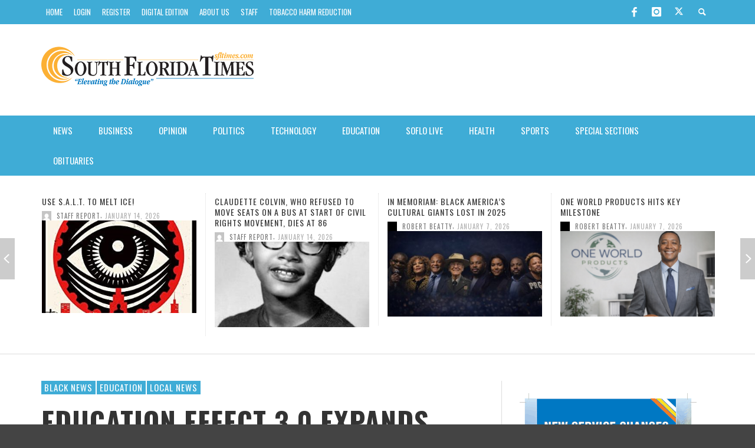

--- FILE ---
content_type: text/html; charset=UTF-8
request_url: https://www.sfltimes.com/news/local/education-effect-3-0-expands-innovative-program-into-little-haiti
body_size: 20283
content:
<!DOCTYPE html>

<!--[if lt IE 7]>      <html class="no-js lt-ie9 lt-ie8 lt-ie7" lang="en-US"> <![endif]-->

<!--[if IE 7]>         <html class="no-js lt-ie9 lt-ie8" lang="en-US"> <![endif]-->

<!--[if IE 8]>         <html class="no-js lt-ie9" lang="en-US"> <![endif]-->

<!--[if gt IE 8]><!-->
<html class="no-js" lang="en-US"> <!--<![endif]-->
<script src="//cdn.jsdelivr.net/npm/sweetalert2@10"></script>

<head>

	<title>Education Effect 3.0 expands innovative program into Little Haiti | South Florida Times</title>



	<!-- Default Meta Tags -->

	<meta charset="UTF-8">

<link href="//www.google-analytics.com" rel="dns-prefetch">

<meta http-equiv="X-UA-Compatible" content="IE=edge,chrome=1">

<meta name="viewport" content="width=device-width,initial-scale=1.0,user-scalable=yes">

<meta name="description" content="">
<link rel="shortcut icon" href="https://www.sfltimes.com/wp-content/uploads/2022/03/sftimes.org_.ico">		




<link rel="pingback" href="" />


	<!-- Facebook integration -->
  

<meta property="og:site_name" content="South Florida Times">

<meta property="og:url" content="https://www.sfltimes.com/news/local/education-effect-3-0-expands-innovative-program-into-little-haiti"/>  
<meta property="og:type" content="article" />
<meta property="og:title" content="Education Effect 3.0 expands innovative program into Little Haiti" />  
<meta property="og:description" content="PHOTO COURTESY OF M-DCPS MIAMI—In a major “put your money where your mouth is” move, local philanthropist Rose Ellen Green has donated $2 million so ...">
	<meta property="og:image" content="https://www.sfltimes.com/wp-content/uploads/2016/06/page0000009_high.jpg-1.jpg" />





	<!-- css + javascript -->

	<meta name='robots' content='max-image-preview:large' />
<link rel='dns-prefetch' href='//s.w.org' />
<link rel="alternate" type="application/rss+xml" title="South Florida Times &raquo; Feed" href="https://www.sfltimes.com/feed" />
<link rel="alternate" type="application/rss+xml" title="South Florida Times &raquo; Comments Feed" href="https://www.sfltimes.com/comments/feed" />
<link rel="alternate" type="application/rss+xml" title="South Florida Times &raquo; Education Effect 3.0 expands innovative program into Little Haiti Comments Feed" href="https://www.sfltimes.com/news/local/education-effect-3-0-expands-innovative-program-into-little-haiti/feed" />
<script type="text/javascript">
window._wpemojiSettings = {"baseUrl":"https:\/\/s.w.org\/images\/core\/emoji\/14.0.0\/72x72\/","ext":".png","svgUrl":"https:\/\/s.w.org\/images\/core\/emoji\/14.0.0\/svg\/","svgExt":".svg","source":{"concatemoji":"https:\/\/www.sfltimes.com\/wp-includes\/js\/wp-emoji-release.min.js?ver=6.0.11"}};
/*! This file is auto-generated */
!function(e,a,t){var n,r,o,i=a.createElement("canvas"),p=i.getContext&&i.getContext("2d");function s(e,t){var a=String.fromCharCode,e=(p.clearRect(0,0,i.width,i.height),p.fillText(a.apply(this,e),0,0),i.toDataURL());return p.clearRect(0,0,i.width,i.height),p.fillText(a.apply(this,t),0,0),e===i.toDataURL()}function c(e){var t=a.createElement("script");t.src=e,t.defer=t.type="text/javascript",a.getElementsByTagName("head")[0].appendChild(t)}for(o=Array("flag","emoji"),t.supports={everything:!0,everythingExceptFlag:!0},r=0;r<o.length;r++)t.supports[o[r]]=function(e){if(!p||!p.fillText)return!1;switch(p.textBaseline="top",p.font="600 32px Arial",e){case"flag":return s([127987,65039,8205,9895,65039],[127987,65039,8203,9895,65039])?!1:!s([55356,56826,55356,56819],[55356,56826,8203,55356,56819])&&!s([55356,57332,56128,56423,56128,56418,56128,56421,56128,56430,56128,56423,56128,56447],[55356,57332,8203,56128,56423,8203,56128,56418,8203,56128,56421,8203,56128,56430,8203,56128,56423,8203,56128,56447]);case"emoji":return!s([129777,127995,8205,129778,127999],[129777,127995,8203,129778,127999])}return!1}(o[r]),t.supports.everything=t.supports.everything&&t.supports[o[r]],"flag"!==o[r]&&(t.supports.everythingExceptFlag=t.supports.everythingExceptFlag&&t.supports[o[r]]);t.supports.everythingExceptFlag=t.supports.everythingExceptFlag&&!t.supports.flag,t.DOMReady=!1,t.readyCallback=function(){t.DOMReady=!0},t.supports.everything||(n=function(){t.readyCallback()},a.addEventListener?(a.addEventListener("DOMContentLoaded",n,!1),e.addEventListener("load",n,!1)):(e.attachEvent("onload",n),a.attachEvent("onreadystatechange",function(){"complete"===a.readyState&&t.readyCallback()})),(e=t.source||{}).concatemoji?c(e.concatemoji):e.wpemoji&&e.twemoji&&(c(e.twemoji),c(e.wpemoji)))}(window,document,window._wpemojiSettings);
</script>
<style type="text/css">
img.wp-smiley,
img.emoji {
	display: inline !important;
	border: none !important;
	box-shadow: none !important;
	height: 1em !important;
	width: 1em !important;
	margin: 0 0.07em !important;
	vertical-align: -0.1em !important;
	background: none !important;
	padding: 0 !important;
}
</style>
	<link rel='stylesheet' id='wp-block-library-css'  href='https://www.sfltimes.com/wp-includes/css/dist/block-library/style.min.css?ver=6.0.11' type='text/css' media='all' />
<style id='global-styles-inline-css' type='text/css'>
body{--wp--preset--color--black: #000000;--wp--preset--color--cyan-bluish-gray: #abb8c3;--wp--preset--color--white: #ffffff;--wp--preset--color--pale-pink: #f78da7;--wp--preset--color--vivid-red: #cf2e2e;--wp--preset--color--luminous-vivid-orange: #ff6900;--wp--preset--color--luminous-vivid-amber: #fcb900;--wp--preset--color--light-green-cyan: #7bdcb5;--wp--preset--color--vivid-green-cyan: #00d084;--wp--preset--color--pale-cyan-blue: #8ed1fc;--wp--preset--color--vivid-cyan-blue: #0693e3;--wp--preset--color--vivid-purple: #9b51e0;--wp--preset--gradient--vivid-cyan-blue-to-vivid-purple: linear-gradient(135deg,rgba(6,147,227,1) 0%,rgb(155,81,224) 100%);--wp--preset--gradient--light-green-cyan-to-vivid-green-cyan: linear-gradient(135deg,rgb(122,220,180) 0%,rgb(0,208,130) 100%);--wp--preset--gradient--luminous-vivid-amber-to-luminous-vivid-orange: linear-gradient(135deg,rgba(252,185,0,1) 0%,rgba(255,105,0,1) 100%);--wp--preset--gradient--luminous-vivid-orange-to-vivid-red: linear-gradient(135deg,rgba(255,105,0,1) 0%,rgb(207,46,46) 100%);--wp--preset--gradient--very-light-gray-to-cyan-bluish-gray: linear-gradient(135deg,rgb(238,238,238) 0%,rgb(169,184,195) 100%);--wp--preset--gradient--cool-to-warm-spectrum: linear-gradient(135deg,rgb(74,234,220) 0%,rgb(151,120,209) 20%,rgb(207,42,186) 40%,rgb(238,44,130) 60%,rgb(251,105,98) 80%,rgb(254,248,76) 100%);--wp--preset--gradient--blush-light-purple: linear-gradient(135deg,rgb(255,206,236) 0%,rgb(152,150,240) 100%);--wp--preset--gradient--blush-bordeaux: linear-gradient(135deg,rgb(254,205,165) 0%,rgb(254,45,45) 50%,rgb(107,0,62) 100%);--wp--preset--gradient--luminous-dusk: linear-gradient(135deg,rgb(255,203,112) 0%,rgb(199,81,192) 50%,rgb(65,88,208) 100%);--wp--preset--gradient--pale-ocean: linear-gradient(135deg,rgb(255,245,203) 0%,rgb(182,227,212) 50%,rgb(51,167,181) 100%);--wp--preset--gradient--electric-grass: linear-gradient(135deg,rgb(202,248,128) 0%,rgb(113,206,126) 100%);--wp--preset--gradient--midnight: linear-gradient(135deg,rgb(2,3,129) 0%,rgb(40,116,252) 100%);--wp--preset--duotone--dark-grayscale: url('#wp-duotone-dark-grayscale');--wp--preset--duotone--grayscale: url('#wp-duotone-grayscale');--wp--preset--duotone--purple-yellow: url('#wp-duotone-purple-yellow');--wp--preset--duotone--blue-red: url('#wp-duotone-blue-red');--wp--preset--duotone--midnight: url('#wp-duotone-midnight');--wp--preset--duotone--magenta-yellow: url('#wp-duotone-magenta-yellow');--wp--preset--duotone--purple-green: url('#wp-duotone-purple-green');--wp--preset--duotone--blue-orange: url('#wp-duotone-blue-orange');--wp--preset--font-size--small: 13px;--wp--preset--font-size--medium: 20px;--wp--preset--font-size--large: 36px;--wp--preset--font-size--x-large: 42px;}.has-black-color{color: var(--wp--preset--color--black) !important;}.has-cyan-bluish-gray-color{color: var(--wp--preset--color--cyan-bluish-gray) !important;}.has-white-color{color: var(--wp--preset--color--white) !important;}.has-pale-pink-color{color: var(--wp--preset--color--pale-pink) !important;}.has-vivid-red-color{color: var(--wp--preset--color--vivid-red) !important;}.has-luminous-vivid-orange-color{color: var(--wp--preset--color--luminous-vivid-orange) !important;}.has-luminous-vivid-amber-color{color: var(--wp--preset--color--luminous-vivid-amber) !important;}.has-light-green-cyan-color{color: var(--wp--preset--color--light-green-cyan) !important;}.has-vivid-green-cyan-color{color: var(--wp--preset--color--vivid-green-cyan) !important;}.has-pale-cyan-blue-color{color: var(--wp--preset--color--pale-cyan-blue) !important;}.has-vivid-cyan-blue-color{color: var(--wp--preset--color--vivid-cyan-blue) !important;}.has-vivid-purple-color{color: var(--wp--preset--color--vivid-purple) !important;}.has-black-background-color{background-color: var(--wp--preset--color--black) !important;}.has-cyan-bluish-gray-background-color{background-color: var(--wp--preset--color--cyan-bluish-gray) !important;}.has-white-background-color{background-color: var(--wp--preset--color--white) !important;}.has-pale-pink-background-color{background-color: var(--wp--preset--color--pale-pink) !important;}.has-vivid-red-background-color{background-color: var(--wp--preset--color--vivid-red) !important;}.has-luminous-vivid-orange-background-color{background-color: var(--wp--preset--color--luminous-vivid-orange) !important;}.has-luminous-vivid-amber-background-color{background-color: var(--wp--preset--color--luminous-vivid-amber) !important;}.has-light-green-cyan-background-color{background-color: var(--wp--preset--color--light-green-cyan) !important;}.has-vivid-green-cyan-background-color{background-color: var(--wp--preset--color--vivid-green-cyan) !important;}.has-pale-cyan-blue-background-color{background-color: var(--wp--preset--color--pale-cyan-blue) !important;}.has-vivid-cyan-blue-background-color{background-color: var(--wp--preset--color--vivid-cyan-blue) !important;}.has-vivid-purple-background-color{background-color: var(--wp--preset--color--vivid-purple) !important;}.has-black-border-color{border-color: var(--wp--preset--color--black) !important;}.has-cyan-bluish-gray-border-color{border-color: var(--wp--preset--color--cyan-bluish-gray) !important;}.has-white-border-color{border-color: var(--wp--preset--color--white) !important;}.has-pale-pink-border-color{border-color: var(--wp--preset--color--pale-pink) !important;}.has-vivid-red-border-color{border-color: var(--wp--preset--color--vivid-red) !important;}.has-luminous-vivid-orange-border-color{border-color: var(--wp--preset--color--luminous-vivid-orange) !important;}.has-luminous-vivid-amber-border-color{border-color: var(--wp--preset--color--luminous-vivid-amber) !important;}.has-light-green-cyan-border-color{border-color: var(--wp--preset--color--light-green-cyan) !important;}.has-vivid-green-cyan-border-color{border-color: var(--wp--preset--color--vivid-green-cyan) !important;}.has-pale-cyan-blue-border-color{border-color: var(--wp--preset--color--pale-cyan-blue) !important;}.has-vivid-cyan-blue-border-color{border-color: var(--wp--preset--color--vivid-cyan-blue) !important;}.has-vivid-purple-border-color{border-color: var(--wp--preset--color--vivid-purple) !important;}.has-vivid-cyan-blue-to-vivid-purple-gradient-background{background: var(--wp--preset--gradient--vivid-cyan-blue-to-vivid-purple) !important;}.has-light-green-cyan-to-vivid-green-cyan-gradient-background{background: var(--wp--preset--gradient--light-green-cyan-to-vivid-green-cyan) !important;}.has-luminous-vivid-amber-to-luminous-vivid-orange-gradient-background{background: var(--wp--preset--gradient--luminous-vivid-amber-to-luminous-vivid-orange) !important;}.has-luminous-vivid-orange-to-vivid-red-gradient-background{background: var(--wp--preset--gradient--luminous-vivid-orange-to-vivid-red) !important;}.has-very-light-gray-to-cyan-bluish-gray-gradient-background{background: var(--wp--preset--gradient--very-light-gray-to-cyan-bluish-gray) !important;}.has-cool-to-warm-spectrum-gradient-background{background: var(--wp--preset--gradient--cool-to-warm-spectrum) !important;}.has-blush-light-purple-gradient-background{background: var(--wp--preset--gradient--blush-light-purple) !important;}.has-blush-bordeaux-gradient-background{background: var(--wp--preset--gradient--blush-bordeaux) !important;}.has-luminous-dusk-gradient-background{background: var(--wp--preset--gradient--luminous-dusk) !important;}.has-pale-ocean-gradient-background{background: var(--wp--preset--gradient--pale-ocean) !important;}.has-electric-grass-gradient-background{background: var(--wp--preset--gradient--electric-grass) !important;}.has-midnight-gradient-background{background: var(--wp--preset--gradient--midnight) !important;}.has-small-font-size{font-size: var(--wp--preset--font-size--small) !important;}.has-medium-font-size{font-size: var(--wp--preset--font-size--medium) !important;}.has-large-font-size{font-size: var(--wp--preset--font-size--large) !important;}.has-x-large-font-size{font-size: var(--wp--preset--font-size--x-large) !important;}
</style>
<link rel='stylesheet' id='email-subscribers-css'  href='https://www.sfltimes.com/wp-content/plugins/email-subscribers/lite/public/css/email-subscribers-public.css?ver=5.7.14' type='text/css' media='all' />
<style id='akismet-widget-style-inline-css' type='text/css'>

			.a-stats {
				--akismet-color-mid-green: #357b49;
				--akismet-color-white: #fff;
				--akismet-color-light-grey: #f6f7f7;

				max-width: 350px;
				width: auto;
			}

			.a-stats * {
				all: unset;
				box-sizing: border-box;
			}

			.a-stats strong {
				font-weight: 600;
			}

			.a-stats a.a-stats__link,
			.a-stats a.a-stats__link:visited,
			.a-stats a.a-stats__link:active {
				background: var(--akismet-color-mid-green);
				border: none;
				box-shadow: none;
				border-radius: 8px;
				color: var(--akismet-color-white);
				cursor: pointer;
				display: block;
				font-family: -apple-system, BlinkMacSystemFont, 'Segoe UI', 'Roboto', 'Oxygen-Sans', 'Ubuntu', 'Cantarell', 'Helvetica Neue', sans-serif;
				font-weight: 500;
				padding: 12px;
				text-align: center;
				text-decoration: none;
				transition: all 0.2s ease;
			}

			/* Extra specificity to deal with TwentyTwentyOne focus style */
			.widget .a-stats a.a-stats__link:focus {
				background: var(--akismet-color-mid-green);
				color: var(--akismet-color-white);
				text-decoration: none;
			}

			.a-stats a.a-stats__link:hover {
				filter: brightness(110%);
				box-shadow: 0 4px 12px rgba(0, 0, 0, 0.06), 0 0 2px rgba(0, 0, 0, 0.16);
			}

			.a-stats .count {
				color: var(--akismet-color-white);
				display: block;
				font-size: 1.5em;
				line-height: 1.4;
				padding: 0 13px;
				white-space: nowrap;
			}
		
</style>
<link rel='stylesheet' id='vwcss-flexslider-css'  href='https://www.sfltimes.com/wp-content/themes/presso/framework/flexslider/flexslider-custom.css?ver=1.11.0' type='text/css' media='all' />
<link rel='stylesheet' id='vwcss-icon-social-css'  href='https://www.sfltimes.com/wp-content/themes/presso/framework/font-icons/social-icons/css/zocial.css?ver=1.11.0' type='text/css' media='all' />
<link rel='stylesheet' id='vwcss-icon-entypo-css'  href='https://www.sfltimes.com/wp-content/themes/presso/framework/font-icons/entypo/css/entypo.css?ver=1.11.0' type='text/css' media='all' />
<link rel='stylesheet' id='vwcss-icon-symbol-css'  href='https://www.sfltimes.com/wp-content/themes/presso/framework/font-icons/symbol/css/symbol.css?ver=1.11.0' type='text/css' media='all' />
<link rel='stylesheet' id='vwcss-swipebox-css'  href='https://www.sfltimes.com/wp-content/themes/presso/framework/swipebox/swipebox.css?ver=1.11.0' type='text/css' media='all' />
<link rel='stylesheet' id='vwcss-bootstrap-css'  href='https://www.sfltimes.com/wp-content/themes/presso/framework/bootstrap/css/bootstrap.css?ver=1.11.0' type='text/css' media='all' />
<link rel='stylesheet' id='vwcss-theme-css'  href='https://www.sfltimes.com/wp-content/themes/presso/css/theme.css?ver=1.11.0' type='text/css' media='all' />
<script type='text/javascript' src='https://www.sfltimes.com/wp-includes/js/jquery/jquery.min.js?ver=3.6.0' id='jquery-core-js'></script>
<script type='text/javascript' src='https://www.sfltimes.com/wp-includes/js/jquery/jquery-migrate.min.js?ver=3.3.2' id='jquery-migrate-js'></script>
<script type='text/javascript' id='instant-search-js-extra'>
/* <![CDATA[ */
var instant_search = {"blog_url":"https:\/\/www.sfltimes.com","ajax_url":"https:\/\/www.sfltimes.com\/wp-admin\/admin-ajax.php","placeholder":"Search"};
/* ]]> */
</script>
<script type='text/javascript' src='https://www.sfltimes.com/wp-content/themes/presso/framework/instant-search/instant-search.js?ver=1.11.0' id='instant-search-js'></script>
<link rel="https://api.w.org/" href="https://www.sfltimes.com/wp-json/" /><link rel="alternate" type="application/json" href="https://www.sfltimes.com/wp-json/wp/v2/posts/40674" /><link rel="EditURI" type="application/rsd+xml" title="RSD" href="https://www.sfltimes.com/xmlrpc.php?rsd" />
<link rel="wlwmanifest" type="application/wlwmanifest+xml" href="https://www.sfltimes.com/wp-includes/wlwmanifest.xml" /> 
<meta name="generator" content="WordPress 6.0.11" />
<link rel="canonical" href="https://www.sfltimes.com/news/local/education-effect-3-0-expands-innovative-program-into-little-haiti" />
<link rel='shortlink' href='https://www.sfltimes.com/?p=40674' />
<link rel="alternate" type="application/json+oembed" href="https://www.sfltimes.com/wp-json/oembed/1.0/embed?url=https%3A%2F%2Fwww.sfltimes.com%2Fnews%2Flocal%2Feducation-effect-3-0-expands-innovative-program-into-little-haiti" />
<link rel="alternate" type="text/xml+oembed" href="https://www.sfltimes.com/wp-json/oembed/1.0/embed?url=https%3A%2F%2Fwww.sfltimes.com%2Fnews%2Flocal%2Feducation-effect-3-0-expands-innovative-program-into-little-haiti&#038;format=xml" />
<link rel="icon" href="https://www.sfltimes.com/wp-content/uploads/2022/03/sftimes.org_.ico" sizes="32x32" />
<link rel="icon" href="https://www.sfltimes.com/wp-content/uploads/2022/03/sftimes.org_.ico" sizes="192x192" />
<link rel="apple-touch-icon" href="https://www.sfltimes.com/wp-content/uploads/2022/03/sftimes.org_.ico" />
<meta name="msapplication-TileImage" content="https://www.sfltimes.com/wp-content/uploads/2022/03/sftimes.org_.ico" />
<link href='//fonts.googleapis.com/css?family=Oswald:400,400italic,700,700italic,700,700italic|Open+Sans:400,400italic,700,700italic,400,400italic&#038;subset=latin,latin-ext,cyrillic,cyrillic-ext,greek-ext,greek,vietnamese' rel='stylesheet' type='text/css'>	<style type="text/css">
				
				
		::selection { color: white; background-color: #3facd6; }
		h1, h2, h3, h4, h5, h6 {
			font-family: Oswald, sans-serif;
			font-weight: 700;
			color: #333333;
		}
		h1 { line-height: 1.1; }
		h2 { line-height: 1.2; }
		h3, h4, h5, h6 { line-height: 1.4; }
		body {
			font-family: Open Sans, sans-serif;
			font-size: 14px;
			font-weight: 400;
			color: #666666;
		}

		.header-font,
		woocommerce div.product .woocommerce-tabs ul.tabs li, .woocommerce-page div.product .woocommerce-tabs ul.tabs li, .woocommerce #content div.product .woocommerce-tabs ul.tabs li, .woocommerce-page #content div.product .woocommerce-tabs ul.tabs li
		{ font-family: Oswald, sans-serif; font-weight: 700; }
		.header-font-color { color: #333333; }

		.wp-caption p.wp-caption-text {
			color: #333333;
			border-bottom-color: #333333;
		}
		
		.body-font { font-family: Open Sans, sans-serif; font-weight: 400; }

		/* Only header font, No font-weight */
		.mobile-nav,
		.top-nav,
		.comment .author > span, .pingback .author > span, 
		.label, .tagcloud a,
		.woocommerce .product_meta .post-tags a,
		.bbp-topic-tags a,
		.woocommerce div.product span.price, .woocommerce-page div.product span.price, .woocommerce #content div.product span.price, .woocommerce-page #content div.product span.price, .woocommerce div.product p.price, .woocommerce-page div.product p.price, .woocommerce #content div.product p.price, .woocommerce-page #content div.product p.price,
		.main-nav .menu-link { font-family: Oswald, sans-serif; }

		/* Primary Color */
		.primary-bg,
		.label, .tagcloud a,
		.woocommerce nav.woocommerce-pagination ul li span.current, .woocommerce-page nav.woocommerce-pagination ul li span.current, .woocommerce #content nav.woocommerce-pagination ul li span.current, .woocommerce-page #content nav.woocommerce-pagination ul li span.current, .woocommerce nav.woocommerce-pagination ul li a:hover, .woocommerce-page nav.woocommerce-pagination ul li a:hover, .woocommerce #content nav.woocommerce-pagination ul li a:hover, .woocommerce-page #content nav.woocommerce-pagination ul li a:hover, .woocommerce nav.woocommerce-pagination ul li a:focus, .woocommerce-page nav.woocommerce-pagination ul li a:focus, .woocommerce #content nav.woocommerce-pagination ul li a:focus, .woocommerce-page #content nav.woocommerce-pagination ul li a:focus,
		#pagination > span {
			background-color: #3facd6;
		}
		a, .social-share a:hover, .site-social-icons a:hover,
		.bbp-topic-header a:hover,
		.bbp-forum-header a:hover,
		.bbp-reply-header a:hover { color: #3facd6; }
		.button-primary { color: #3facd6; border-color: #3facd6; }
		.primary-border { border-color: #3facd6; }

		/* Top-bar Colors */
		.top-bar {
			background-color: #3facd6;
			color: #ffffff;
		}

		#open-mobile-nav, .top-nav  a, .top-bar-right > a {
			color: #ffffff;
		}

		#open-mobile-nav:hover, .top-nav  a:hover, .top-bar-right > a:hover {
			background-color: #3facd6;
			color: #ffffff;
		}

		.top-nav .menu-item:hover { background-color: #3facd6; }
		.top-nav .menu-item:hover > a { color: #ffffff; }

		/* Header Colors */
		.main-bar {
			background-color: #ffffff;
			color: #bbbbbb;
		}

		/* Main Navigation Colors */
		.main-nav-bar {
			background-color: #3facd6;
		}

		.main-nav-bar, .main-nav > .menu-item > a {
			color: #ffffff;
		}

		.main-nav .menu-item:hover > .menu-link,
		.main-nav > .current-menu-ancestor > a,
		.main-nav > .current-menu-item > a {
			background-color: #3facd6;
			color: #ffffff;
		}

		/* Widgets */
		.widget_vw_widget_social_subscription .social-subscription:hover .social-subscription-icon { background-color: #3facd6; }
		.widget_vw_widget_social_subscription .social-subscription:hover .social-subscription-count { color: #3facd6; }

		.widget_vw_widget_categories a:hover { color: #3facd6; }

		/* Footer Colors */
		#footer {
			background-color: #111111;
		}

		#footer .widget-title {
			color: #3facd6;
		}

		#footer,
		#footer .title,
		#footer .comment-author,
		#footer .social-subscription-count
		{ color: #999999; }

		.copyright {
			background-color: #000000;
		}
		.copyright, .copyright a {
			color: #dddddd;
		}

		/* Custom Styles */
				.post-thumbnail-wrapper{   background-position: top center!important;}	</style>
			<style type="text/css" id="wp-custom-css">
			.main-nav > .menu-item > .menu-link {
    font-size: 15px;
	  padding: 15px 20px;
}

.post-box-headline {
    height: 237px;
}

.post-box-headline .post-thumbnail-wrapper {
    height: 210px;
}

@media screen and (max-width: 600px){
	.post-box-wrapper {
    margin-bottom: 60px!important;
	}}

.attachment-vw_square_small {
    min-height: 80px;
}		</style>
		


	<!-- HTML5 shim and Respond.js IE8 support of HTML5 elements and media queries -->

	<!--[if lt IE 9]>

			<script src="//cdnjs.cloudflare.com/ajax/libs/html5shiv/3.7/html5shiv.min.js"></script>

			<script src="//cdnjs.cloudflare.com/ajax/libs/respond.js/1.3.0/respond.min.js"></script>

		<![endif]-->

</head>

<body id="top" class="post-template-default single single-post postid-40674 single-format-standard site-layout-full-large site-enable-post-box-effects">



	<nav id="mobile-nav-wrapper" role="navigation"></nav>

	<div id="off-canvas-body-inner">



		<!-- Top Bar -->

		<div id="top-bar" class="top-bar">

			<div class="container">

				<div class="row">

					<div class="col-sm-12">

						<div class="top-bar-right">



							


							<a class="site-social-icon" href="https://www.facebook.com/SouthFloridaTimes" title="Facebook" target="_blank"><i class="icon-social-facebook"></i></a><a class="site-social-icon" href="https://#" title="Instagram" target="_blank"><i class="icon-social-instagram"></i></a><a class="site-social-icon" href="http://www.twitter.com/SFLTimes" title="Twitter" target="_blank"><svg xmlns="http://www.w3.org/2000/svg" width="20" height="14" fill="currentColor" class="bi bi-twitter-x" viewBox="0 0 16 16"> <path d="M12.6.75h2.454l-5.36 6.142L16 15.25h-4.937l-3.867-5.07-4.425 5.07H.316l5.733-6.57L0 .75h5.063l3.495 4.633L12.601.75Zm-.86 13.028h1.36L4.323 2.145H2.865z"></path> </svg></a>


							<a class="instant-search-icon" href="#menu1"><i class="icon-entypo-search"></i></a>

						</div>



						<a id="open-mobile-nav" href="#mobile-nav" title="Search"><i class="icon-entypo-menu"></i></a>



						<nav id="top-nav-wrapper">

							<ul id="menu-top-navigation" class="top-nav list-unstyled clearfix"><li id="nav-menu-item-15118" class="main-menu-item  menu-item-even menu-item-depth-0 menu-item menu-item-type-post_type menu-item-object-page menu-item-home"><a title="South Florida Times" href="https://www.sfltimes.com/" class="menu-link main-menu-link"><span>Home</span></a></li>
<li id="nav-menu-item-16969" class="main-menu-item  menu-item-even menu-item-depth-0 menu-item menu-item-type-custom menu-item-object-custom"><a href="https://www.sfltimes.com/wp-login.php" class="menu-link main-menu-link"><span>Login</span></a></li>
<li id="nav-menu-item-16968" class="main-menu-item  menu-item-even menu-item-depth-0 menu-item menu-item-type-custom menu-item-object-custom"><a href="https://www.sfltimes.com/wp-login.php?action=register" class="menu-link main-menu-link"><span>Register</span></a></li>
<li id="nav-menu-item-17167" class="main-menu-item  menu-item-even menu-item-depth-0 digEdi menu-item menu-item-type-custom menu-item-object-custom"><a title="Digital Edition" href="https://southfloridatimes.suncoastpress.com" class="menu-link main-menu-link"><span>Digital Edition</span></a></li>
<li id="nav-menu-item-39628" class="main-menu-item  menu-item-even menu-item-depth-0 menu-item menu-item-type-post_type menu-item-object-page"><a href="https://www.sfltimes.com/aboutus" class="menu-link main-menu-link"><span>About Us</span></a></li>
<li id="nav-menu-item-16574" class="main-menu-item  menu-item-even menu-item-depth-0 menu-item menu-item-type-post_type menu-item-object-page"><a href="https://www.sfltimes.com/staff" class="menu-link main-menu-link"><span>Staff</span></a></li>
<li id="nav-menu-item-79167" class="main-menu-item  menu-item-even menu-item-depth-0 menu-item menu-item-type-post_type menu-item-object-page"><a href="https://www.sfltimes.com/tobacco-harm-reduction" class="menu-link main-menu-link"><span>Tobacco Harm Reduction</span></a></li>
</ul>
						</nav>



					</div>

				</div>

			</div>

		</div>

		<!-- End Top Bar -->



		<!-- Main Bar -->

		
		<header class="main-bar header-layout-left-logo">

			<div class="container">

				<div class="row">

					<div class="col-sm-12">

						<div id="logo" class="">

							<a href="https://www.sfltimes.com/">

								
									
									<img src="https://www.sfltimes.com/wp-content/uploads/2014/12/SFLTimesLogo_Res_2.png" alt="South Florida Times" class="logo-original" />

								
								
							</a>

						</div>



						
							<div class="header-ads">

								<!-- Revive Adserver Asynchronous JS Tag - Generated with Revive Adserver v5.5.2 -->
<ins data-revive-zoneid="1" data-revive-id="a101af0f4406edc4b768fa7b41411ccd"></ins>
<script async src="//www.sfltimes.net/api/openx/www/delivery/asyncjs.php"></script>


							</div>

						


					</div>

				</div>

			</div>

		</header>

		<!-- End Main Bar -->



		<!-- Main Navigation Bar -->

		<div class="main-nav-bar header-layout-left-logo">

			<div class="container">

				<div class="row">

					<div class="col-sm-12">

						<nav id="main-nav-wrapper"><ul id="menu-bottom-menu" class="main-nav list-unstyled"><li id="nav-menu-item-15151" class="main-menu-item  menu-item-even menu-item-depth-0 menu-item menu-item-type-taxonomy menu-item-object-category current-post-ancestor menu-item-has-children"><a href="https://www.sfltimes.com/category/news" class="menu-link main-menu-link"><span>News</span></a><div class="sub-menu-container">
<ul class="sub-menu menu-odd  menu-depth-1">
	<li id="nav-menu-item-15152" class="sub-menu-item  menu-item-odd menu-item-depth-1 menu-item menu-item-type-taxonomy menu-item-object-category"><a href="https://www.sfltimes.com/category/news/around-south-florida" class="menu-link sub-menu-link"><span>Around South Florida</span></a></li>
	<li id="nav-menu-item-17863" class="sub-menu-item  menu-item-odd menu-item-depth-1 menu-item menu-item-type-taxonomy menu-item-object-category current-post-ancestor current-menu-parent current-post-parent"><a href="https://www.sfltimes.com/category/news/black-news-news" class="menu-link sub-menu-link"><span>Black News</span></a></li>
	<li id="nav-menu-item-69041" class="sub-menu-item  menu-item-odd menu-item-depth-1 menu-item menu-item-type-taxonomy menu-item-object-category"><a href="https://www.sfltimes.com/category/news/florida" class="menu-link sub-menu-link"><span>Florida</span></a></li>
	<li id="nav-menu-item-15155" class="sub-menu-item  menu-item-odd menu-item-depth-1 menu-item menu-item-type-taxonomy menu-item-object-category current-post-ancestor current-menu-parent current-post-parent"><a href="https://www.sfltimes.com/category/news/local" class="menu-link sub-menu-link"><span>Local News</span></a></li>
	<li id="nav-menu-item-15156" class="sub-menu-item  menu-item-odd menu-item-depth-1 menu-item menu-item-type-taxonomy menu-item-object-category"><a href="https://www.sfltimes.com/category/news/nationalandworld" class="menu-link sub-menu-link"><span>National &amp; World</span></a></li>
	<li id="nav-menu-item-15154" class="sub-menu-item  menu-item-odd menu-item-depth-1 menu-item menu-item-type-taxonomy menu-item-object-category"><a href="https://www.sfltimes.com/category/news/caribbeannews" class="menu-link sub-menu-link"><span>Caribbean News</span></a></li>
	<li id="nav-menu-item-15158" class="sub-menu-item  menu-item-odd menu-item-depth-1 menu-item menu-item-type-taxonomy menu-item-object-category"><a href="https://www.sfltimes.com/category/opinion" class="menu-link sub-menu-link"><span>Opinion</span></a></li>
	<li id="nav-menu-item-15159" class="sub-menu-item  menu-item-odd menu-item-depth-1 menu-item menu-item-type-taxonomy menu-item-object-category"><a href="https://www.sfltimes.com/category/opinion/prayerfulliving" class="menu-link sub-menu-link"><span>Prayerful Living</span></a></li>
</ul>
					<ul class="sub-posts">
						<li class="col-sm-4"><article class="post-80000 post-box post-box-large-thumbnail">
			<div class="post-thumbnail-wrapper">
			
						<a href="https://www.sfltimes.com/news/local/m-dcps-marks-another-year-of-outstanding-95-graduation-success" title="Permalink to M-DCPS marks another year of outstanding 95% graduation success" rel="bookmark">
							<img width="360" height="200" src="https://www.sfltimes.com/wp-content/uploads/2026/01/Teacher-Accelerator-Program-1-360x200.jpg" class="attachment-vw_small size-vw_small wp-post-image" alt="" loading="lazy" />			</a>

		</div>
		
	<div class="post-box-inner">
				
		<h3 class="title"><a href="https://www.sfltimes.com/news/local/m-dcps-marks-another-year-of-outstanding-95-graduation-success" title="Permalink to M-DCPS marks another year of outstanding 95% graduation success" rel="bookmark">M-DCPS marks another year of outstanding 95% graduation success</a></h3>
		<div class="post-meta header-font">
						<img alt='' src='https://secure.gravatar.com/avatar/bb227aadc2e99405766d80938ec550e8?s=32&#038;d=mm&#038;r=g' srcset='https://secure.gravatar.com/avatar/bb227aadc2e99405766d80938ec550e8?s=64&#038;d=mm&#038;r=g 2x' class='avatar avatar-32 photo' height='32' width='32' loading='lazy'/>			<a class="author-name" href="https://www.sfltimes.com/author/sft-staff-report" title="View all posts by Staff Report">Staff Report</a><span class="post-meta-separator">,</span>
			<a href="https://www.sfltimes.com/news/local/m-dcps-marks-another-year-of-outstanding-95-graduation-success" class="post-date" title="Permalink to M-DCPS marks another year of outstanding 95% graduation success" rel="bookmark">January 14, 2026</a>
		</div>
	</div>

</article></li><li class="col-sm-4"><article class="post-79997 post-box post-box-large-thumbnail">
			<div class="post-thumbnail-wrapper">
			
						<a href="https://www.sfltimes.com/news/use-s-a-l-t-to-melt-ice" title="Permalink to Use S.A.L.T. to melt ICE!" rel="bookmark">
							<img width="334" height="200" src="https://www.sfltimes.com/wp-content/uploads/2026/01/1984-George-Orwell-334x200.jpg" class="attachment-vw_small size-vw_small wp-post-image" alt="" loading="lazy" />			</a>

		</div>
		
	<div class="post-box-inner">
				
		<h3 class="title"><a href="https://www.sfltimes.com/news/use-s-a-l-t-to-melt-ice" title="Permalink to Use S.A.L.T. to melt ICE!" rel="bookmark">Use S.A.L.T. to melt ICE!</a></h3>
		<div class="post-meta header-font">
						<img alt='' src='https://secure.gravatar.com/avatar/bb227aadc2e99405766d80938ec550e8?s=32&#038;d=mm&#038;r=g' srcset='https://secure.gravatar.com/avatar/bb227aadc2e99405766d80938ec550e8?s=64&#038;d=mm&#038;r=g 2x' class='avatar avatar-32 photo' height='32' width='32' loading='lazy'/>			<a class="author-name" href="https://www.sfltimes.com/author/sft-staff-report" title="View all posts by Staff Report">Staff Report</a><span class="post-meta-separator">,</span>
			<a href="https://www.sfltimes.com/news/use-s-a-l-t-to-melt-ice" class="post-date" title="Permalink to Use S.A.L.T. to melt ICE!" rel="bookmark">January 14, 2026</a>
		</div>
	</div>

</article></li><li class="col-sm-4"><article class="post-79992 post-box post-box-large-thumbnail">
			<div class="post-thumbnail-wrapper">
			
						<a href="https://www.sfltimes.com/news/claudette-colvin-who-refused-to-move-seats-on-a-bus-at-start-of-civil-rights-movement-dies-at-86" title="Permalink to Claudette Colvin, who refused to move seats on a bus at start of civil rights movement, dies at 86" rel="bookmark">
							<img width="360" height="200" src="https://www.sfltimes.com/wp-content/uploads/2026/01/Claudette-Colvin-360x200.jpg" class="attachment-vw_small size-vw_small wp-post-image" alt="" loading="lazy" />			</a>

		</div>
		
	<div class="post-box-inner">
				
		<h3 class="title"><a href="https://www.sfltimes.com/news/claudette-colvin-who-refused-to-move-seats-on-a-bus-at-start-of-civil-rights-movement-dies-at-86" title="Permalink to Claudette Colvin, who refused to move seats on a bus at start of civil rights movement, dies at 86" rel="bookmark">Claudette Colvin, who refused to move seats on a bus at start of civil rights movement, dies at 86</a></h3>
		<div class="post-meta header-font">
						<img alt='' src='https://secure.gravatar.com/avatar/bb227aadc2e99405766d80938ec550e8?s=32&#038;d=mm&#038;r=g' srcset='https://secure.gravatar.com/avatar/bb227aadc2e99405766d80938ec550e8?s=64&#038;d=mm&#038;r=g 2x' class='avatar avatar-32 photo' height='32' width='32' loading='lazy'/>			<a class="author-name" href="https://www.sfltimes.com/author/sft-staff-report" title="View all posts by Staff Report">Staff Report</a><span class="post-meta-separator">,</span>
			<a href="https://www.sfltimes.com/news/claudette-colvin-who-refused-to-move-seats-on-a-bus-at-start-of-civil-rights-movement-dies-at-86" class="post-date" title="Permalink to Claudette Colvin, who refused to move seats on a bus at start of civil rights movement, dies at 86" rel="bookmark">January 14, 2026</a>
		</div>
	</div>

</article></li>					</ul>

				</div>
</li>
<li id="nav-menu-item-18053" class="main-menu-item  menu-item-even menu-item-depth-0 menu-item menu-item-type-taxonomy menu-item-object-category menu-item-has-children"><a href="https://www.sfltimes.com/category/business" class="menu-link main-menu-link"><span>Business</span></a><div class="sub-menu-container">
<ul class="sub-menu menu-odd  menu-depth-1">
	<li id="nav-menu-item-17732" class="sub-menu-item  menu-item-odd menu-item-depth-1 menu-item menu-item-type-taxonomy menu-item-object-category"><a href="https://www.sfltimes.com/category/business/insurance" class="menu-link sub-menu-link"><span>Insurance</span></a></li>
	<li id="nav-menu-item-17727" class="sub-menu-item  menu-item-odd menu-item-depth-1 menu-item menu-item-type-taxonomy menu-item-object-category"><a href="https://www.sfltimes.com/category/business/credit" class="menu-link sub-menu-link"><span>Credit</span></a></li>
	<li id="nav-menu-item-17725" class="sub-menu-item  menu-item-odd menu-item-depth-1 menu-item menu-item-type-taxonomy menu-item-object-category"><a href="https://www.sfltimes.com/category/business/loans" class="menu-link sub-menu-link"><span>Loans</span></a></li>
	<li id="nav-menu-item-17728" class="sub-menu-item  menu-item-odd menu-item-depth-1 menu-item menu-item-type-taxonomy menu-item-object-category"><a href="https://www.sfltimes.com/category/business/trading" class="menu-link sub-menu-link"><span>Trading</span></a></li>
	<li id="nav-menu-item-17726" class="sub-menu-item  menu-item-odd menu-item-depth-1 menu-item menu-item-type-taxonomy menu-item-object-category"><a href="https://www.sfltimes.com/category/business/mortgage" class="menu-link sub-menu-link"><span>Mortgage</span></a></li>
	<li id="nav-menu-item-17737" class="sub-menu-item  menu-item-odd menu-item-depth-1 menu-item menu-item-type-taxonomy menu-item-object-category"><a href="https://www.sfltimes.com/category/business/donate" class="menu-link sub-menu-link"><span>Donate</span></a></li>
</ul>
					<ul class="sub-posts">
						<li class="col-sm-4"><article class="post-79982 post-box post-box-large-thumbnail">
			<div class="post-thumbnail-wrapper">
			
						<a href="https://www.sfltimes.com/news/in-memoriam-black-americas-cultural-giants-lost-in-2025" title="Permalink to IN MEMORIAM: Black America’s cultural giants lost in 2025" rel="bookmark">
							<img width="360" height="200" src="https://www.sfltimes.com/wp-content/uploads/2026/01/Cultural-giants-lost-in-2025-360x200.jpg" class="attachment-vw_small size-vw_small wp-post-image" alt="" loading="lazy" />			</a>

		</div>
		
	<div class="post-box-inner">
				
		<h3 class="title"><a href="https://www.sfltimes.com/news/in-memoriam-black-americas-cultural-giants-lost-in-2025" title="Permalink to IN MEMORIAM: Black America’s cultural giants lost in 2025" rel="bookmark">IN MEMORIAM: Black America’s cultural giants lost in 2025</a></h3>
		<div class="post-meta header-font">
						<img alt='' src='https://secure.gravatar.com/avatar/dd780b2034a5823930735fedf176d1db?s=32&#038;d=mm&#038;r=g' srcset='https://secure.gravatar.com/avatar/dd780b2034a5823930735fedf176d1db?s=64&#038;d=mm&#038;r=g 2x' class='avatar avatar-32 photo' height='32' width='32' loading='lazy'/>			<a class="author-name" href="https://www.sfltimes.com/author/robertb" title="View all posts by Robert Beatty">Robert Beatty</a><span class="post-meta-separator">,</span>
			<a href="https://www.sfltimes.com/news/in-memoriam-black-americas-cultural-giants-lost-in-2025" class="post-date" title="Permalink to IN MEMORIAM: Black America’s cultural giants lost in 2025" rel="bookmark">January 7, 2026</a>
		</div>
	</div>

</article></li><li class="col-sm-4"><article class="post-79979 post-box post-box-large-thumbnail">
			<div class="post-thumbnail-wrapper">
			
						<a href="https://www.sfltimes.com/news/one-world-products-hits-key-milestone" title="Permalink to One World Products hits key milestone" rel="bookmark">
							<img width="360" height="200" src="https://www.sfltimes.com/wp-content/uploads/2026/01/Isiah-Thomas-One-World-Products-360x200.png" class="attachment-vw_small size-vw_small wp-post-image" alt="" loading="lazy" />			</a>

		</div>
		
	<div class="post-box-inner">
				
		<h3 class="title"><a href="https://www.sfltimes.com/news/one-world-products-hits-key-milestone" title="Permalink to One World Products hits key milestone" rel="bookmark">One World Products hits key milestone</a></h3>
		<div class="post-meta header-font">
						<img alt='' src='https://secure.gravatar.com/avatar/dd780b2034a5823930735fedf176d1db?s=32&#038;d=mm&#038;r=g' srcset='https://secure.gravatar.com/avatar/dd780b2034a5823930735fedf176d1db?s=64&#038;d=mm&#038;r=g 2x' class='avatar avatar-32 photo' height='32' width='32' loading='lazy'/>			<a class="author-name" href="https://www.sfltimes.com/author/robertb" title="View all posts by Robert Beatty">Robert Beatty</a><span class="post-meta-separator">,</span>
			<a href="https://www.sfltimes.com/news/one-world-products-hits-key-milestone" class="post-date" title="Permalink to One World Products hits key milestone" rel="bookmark">January 7, 2026</a>
		</div>
	</div>

</article></li><li class="col-sm-4"><article class="post-79806 post-box post-box-large-thumbnail">
			<div class="post-thumbnail-wrapper">
			
						<a href="https://www.sfltimes.com/business/south-africa-eases-affirmative-action-regulations-on-starlink-and-others" title="Permalink to South Africa eases affirmative action regulations on Starlink and others" rel="bookmark">
							<img width="360" height="200" src="https://www.sfltimes.com/wp-content/uploads/2025/12/5.17-360x200.jpg" class="attachment-vw_small size-vw_small wp-post-image" alt="" loading="lazy" />			</a>

		</div>
		
	<div class="post-box-inner">
				
		<h3 class="title"><a href="https://www.sfltimes.com/business/south-africa-eases-affirmative-action-regulations-on-starlink-and-others" title="Permalink to South Africa eases affirmative action regulations on Starlink and others" rel="bookmark">South Africa eases affirmative action regulations on Starlink and others</a></h3>
		<div class="post-meta header-font">
						<img alt='' src='https://secure.gravatar.com/avatar/41af51f8c8ac3da0245abbaa5a20232e?s=32&#038;d=mm&#038;r=g' srcset='https://secure.gravatar.com/avatar/41af51f8c8ac3da0245abbaa5a20232e?s=64&#038;d=mm&#038;r=g 2x' class='avatar avatar-32 photo' height='32' width='32' loading='lazy'/>			<a class="author-name" href="https://www.sfltimes.com/author/s-florida-times" title="View all posts by S. Florida Times">S. Florida Times</a><span class="post-meta-separator">,</span>
			<a href="https://www.sfltimes.com/business/south-africa-eases-affirmative-action-regulations-on-starlink-and-others" class="post-date" title="Permalink to South Africa eases affirmative action regulations on Starlink and others" rel="bookmark">December 18, 2025</a>
		</div>
	</div>

</article></li>					</ul>

				</div>
</li>
<li id="nav-menu-item-68805" class="main-menu-item  menu-item-even menu-item-depth-0 menu-item menu-item-type-taxonomy menu-item-object-category"><a href="https://www.sfltimes.com/category/opinion" class="menu-link main-menu-link"><span>Opinion</span></a><div class="sub-menu-container">					<ul class="sub-posts">
						<li class="col-sm-4"><article class="post-79997 post-box post-box-large-thumbnail">
			<div class="post-thumbnail-wrapper">
			
						<a href="https://www.sfltimes.com/news/use-s-a-l-t-to-melt-ice" title="Permalink to Use S.A.L.T. to melt ICE!" rel="bookmark">
							<img width="334" height="200" src="https://www.sfltimes.com/wp-content/uploads/2026/01/1984-George-Orwell-334x200.jpg" class="attachment-vw_small size-vw_small wp-post-image" alt="" loading="lazy" />			</a>

		</div>
		
	<div class="post-box-inner">
				
		<h3 class="title"><a href="https://www.sfltimes.com/news/use-s-a-l-t-to-melt-ice" title="Permalink to Use S.A.L.T. to melt ICE!" rel="bookmark">Use S.A.L.T. to melt ICE!</a></h3>
		<div class="post-meta header-font">
						<img alt='' src='https://secure.gravatar.com/avatar/bb227aadc2e99405766d80938ec550e8?s=32&#038;d=mm&#038;r=g' srcset='https://secure.gravatar.com/avatar/bb227aadc2e99405766d80938ec550e8?s=64&#038;d=mm&#038;r=g 2x' class='avatar avatar-32 photo' height='32' width='32' loading='lazy'/>			<a class="author-name" href="https://www.sfltimes.com/author/sft-staff-report" title="View all posts by Staff Report">Staff Report</a><span class="post-meta-separator">,</span>
			<a href="https://www.sfltimes.com/news/use-s-a-l-t-to-melt-ice" class="post-date" title="Permalink to Use S.A.L.T. to melt ICE!" rel="bookmark">January 14, 2026</a>
		</div>
	</div>

</article></li><li class="col-sm-4"><article class="post-79970 post-box post-box-large-thumbnail">
			<div class="post-thumbnail-wrapper">
			
						<a href="https://www.sfltimes.com/news/local/you-were-always-enough" title="Permalink to You were always enough" rel="bookmark">
							<img width="208" height="200" src="https://www.sfltimes.com/wp-content/uploads/2026/01/Ben-Jealous-208x200.jpg" class="attachment-vw_small size-vw_small wp-post-image" alt="" loading="lazy" />			</a>

		</div>
		
	<div class="post-box-inner">
				
		<h3 class="title"><a href="https://www.sfltimes.com/news/local/you-were-always-enough" title="Permalink to You were always enough" rel="bookmark">You were always enough</a></h3>
		<div class="post-meta header-font">
						<img alt='' src='https://secure.gravatar.com/avatar/bb227aadc2e99405766d80938ec550e8?s=32&#038;d=mm&#038;r=g' srcset='https://secure.gravatar.com/avatar/bb227aadc2e99405766d80938ec550e8?s=64&#038;d=mm&#038;r=g 2x' class='avatar avatar-32 photo' height='32' width='32' loading='lazy'/>			<a class="author-name" href="https://www.sfltimes.com/author/sft-staff-report" title="View all posts by Staff Report">Staff Report</a><span class="post-meta-separator">,</span>
			<a href="https://www.sfltimes.com/news/local/you-were-always-enough" class="post-date" title="Permalink to You were always enough" rel="bookmark">January 7, 2026</a>
		</div>
	</div>

</article></li><li class="col-sm-4"><article class="post-79968 post-box post-box-large-thumbnail">
			<div class="post-thumbnail-wrapper">
			
						<a href="https://www.sfltimes.com/news/nationalandworld/an-illegitimate-presidency" title="Permalink to An illegitimate Presidency" rel="bookmark">
							<img width="360" height="200" src="https://www.sfltimes.com/wp-content/uploads/2026/01/williams-gary_antonia-360x200.jpg" class="attachment-vw_small size-vw_small wp-post-image" alt="" loading="lazy" />			</a>

		</div>
		
	<div class="post-box-inner">
				
		<h3 class="title"><a href="https://www.sfltimes.com/news/nationalandworld/an-illegitimate-presidency" title="Permalink to An illegitimate Presidency" rel="bookmark">An illegitimate Presidency</a></h3>
		<div class="post-meta header-font">
						<img alt='' src='https://secure.gravatar.com/avatar/dd780b2034a5823930735fedf176d1db?s=32&#038;d=mm&#038;r=g' srcset='https://secure.gravatar.com/avatar/dd780b2034a5823930735fedf176d1db?s=64&#038;d=mm&#038;r=g 2x' class='avatar avatar-32 photo' height='32' width='32' loading='lazy'/>			<a class="author-name" href="https://www.sfltimes.com/author/robertb" title="View all posts by Robert Beatty">Robert Beatty</a><span class="post-meta-separator">,</span>
			<a href="https://www.sfltimes.com/news/nationalandworld/an-illegitimate-presidency" class="post-date" title="Permalink to An illegitimate Presidency" rel="bookmark">January 7, 2026</a>
		</div>
	</div>

</article></li>					</ul>

				</div>
</li>
<li id="nav-menu-item-17491" class="main-menu-item  menu-item-even menu-item-depth-0 menu-item menu-item-type-taxonomy menu-item-object-category menu-item-has-children"><a href="https://www.sfltimes.com/category/news/politics" class="menu-link main-menu-link"><span>Politics</span></a><div class="sub-menu-container">
<ul class="sub-menu menu-odd  menu-depth-1">
	<li id="nav-menu-item-17864" class="sub-menu-item  menu-item-odd menu-item-depth-1 menu-item menu-item-type-taxonomy menu-item-object-category"><a href="https://www.sfltimes.com/category/news/politics/state-politics" class="menu-link sub-menu-link"><span>State</span></a></li>
	<li id="nav-menu-item-17866" class="sub-menu-item  menu-item-odd menu-item-depth-1 menu-item menu-item-type-taxonomy menu-item-object-category"><a href="https://www.sfltimes.com/category/news/politics/local-politics" class="menu-link sub-menu-link"><span>Local</span></a></li>
	<li id="nav-menu-item-17867" class="sub-menu-item  menu-item-odd menu-item-depth-1 menu-item menu-item-type-taxonomy menu-item-object-category"><a href="https://www.sfltimes.com/category/news/politics/national" class="menu-link sub-menu-link"><span>National</span></a></li>
	<li id="nav-menu-item-17865" class="sub-menu-item  menu-item-odd menu-item-depth-1 menu-item menu-item-type-taxonomy menu-item-object-category"><a href="https://www.sfltimes.com/category/news/politics/international" class="menu-link sub-menu-link"><span>International</span></a></li>
	<li id="nav-menu-item-17868" class="sub-menu-item  menu-item-odd menu-item-depth-1 menu-item menu-item-type-taxonomy menu-item-object-category"><a href="https://www.sfltimes.com/category/news/politics/electionso" class="menu-link sub-menu-link"><span>Elections</span></a></li>
</ul>
					<ul class="sub-posts">
						<li class="col-sm-4"><article class="post-79997 post-box post-box-large-thumbnail">
			<div class="post-thumbnail-wrapper">
			
						<a href="https://www.sfltimes.com/news/use-s-a-l-t-to-melt-ice" title="Permalink to Use S.A.L.T. to melt ICE!" rel="bookmark">
							<img width="334" height="200" src="https://www.sfltimes.com/wp-content/uploads/2026/01/1984-George-Orwell-334x200.jpg" class="attachment-vw_small size-vw_small wp-post-image" alt="" loading="lazy" />			</a>

		</div>
		
	<div class="post-box-inner">
				
		<h3 class="title"><a href="https://www.sfltimes.com/news/use-s-a-l-t-to-melt-ice" title="Permalink to Use S.A.L.T. to melt ICE!" rel="bookmark">Use S.A.L.T. to melt ICE!</a></h3>
		<div class="post-meta header-font">
						<img alt='' src='https://secure.gravatar.com/avatar/bb227aadc2e99405766d80938ec550e8?s=32&#038;d=mm&#038;r=g' srcset='https://secure.gravatar.com/avatar/bb227aadc2e99405766d80938ec550e8?s=64&#038;d=mm&#038;r=g 2x' class='avatar avatar-32 photo' height='32' width='32' loading='lazy'/>			<a class="author-name" href="https://www.sfltimes.com/author/sft-staff-report" title="View all posts by Staff Report">Staff Report</a><span class="post-meta-separator">,</span>
			<a href="https://www.sfltimes.com/news/use-s-a-l-t-to-melt-ice" class="post-date" title="Permalink to Use S.A.L.T. to melt ICE!" rel="bookmark">January 14, 2026</a>
		</div>
	</div>

</article></li><li class="col-sm-4"><article class="post-79869 post-box post-box-large-thumbnail">
			<div class="post-thumbnail-wrapper">
			
						<a href="https://www.sfltimes.com/news/politics/deportations-a-reverse-middle-passage-colonial-tourism-and-an-empty-nativity-manger" title="Permalink to Deportations, a reverse Middle Passage, colonial tourism and an empty Nativity manger" rel="bookmark">
							<img width="280" height="200" src="https://www.sfltimes.com/wp-content/uploads/2018/06/Mohamed-Hamaludin.jpg-280x200.png" class="attachment-vw_small size-vw_small wp-post-image" alt="" loading="lazy" />			</a>

		</div>
		
	<div class="post-box-inner">
				
		<h3 class="title"><a href="https://www.sfltimes.com/news/politics/deportations-a-reverse-middle-passage-colonial-tourism-and-an-empty-nativity-manger" title="Permalink to Deportations, a reverse Middle Passage, colonial tourism and an empty Nativity manger" rel="bookmark">Deportations, a reverse Middle Passage, colonial tourism and an empty Nativity manger</a></h3>
		<div class="post-meta header-font">
						<img alt='' src='https://secure.gravatar.com/avatar/8ae2d0936408d77254f247cf77bc8c90?s=32&#038;d=mm&#038;r=g' srcset='https://secure.gravatar.com/avatar/8ae2d0936408d77254f247cf77bc8c90?s=64&#038;d=mm&#038;r=g 2x' class='avatar avatar-32 photo' height='32' width='32' loading='lazy'/>			<a class="author-name" href="https://www.sfltimes.com/author/mohamed-hamaludin" title="View all posts by Mohamed Hamaludin">Mohamed Hamaludin</a><span class="post-meta-separator">,</span>
			<a href="https://www.sfltimes.com/news/politics/deportations-a-reverse-middle-passage-colonial-tourism-and-an-empty-nativity-manger" class="post-date" title="Permalink to Deportations, a reverse Middle Passage, colonial tourism and an empty Nativity manger" rel="bookmark">January 1, 2026</a>
		</div>
	</div>

</article></li><li class="col-sm-4"><article class="post-79941 post-box post-box-large-thumbnail">
			<div class="post-thumbnail-wrapper">
			
						<a href="https://www.sfltimes.com/news/politics/trump-expands-travel-ban-and-restrictions-to-include-an-additional-20-countries" title="Permalink to Trump expands travel ban and restrictions to include an additional 20 countries" rel="bookmark">
							<img width="360" height="200" src="https://www.sfltimes.com/wp-content/uploads/2025/12/3.13-360x200.jpg" class="attachment-vw_small size-vw_small wp-post-image" alt="" loading="lazy" />			</a>

		</div>
		
	<div class="post-box-inner">
				
		<h3 class="title"><a href="https://www.sfltimes.com/news/politics/trump-expands-travel-ban-and-restrictions-to-include-an-additional-20-countries" title="Permalink to Trump expands travel ban and restrictions to include an additional 20 countries" rel="bookmark">Trump expands travel ban and restrictions to include an additional 20 countries</a></h3>
		<div class="post-meta header-font">
						<img alt='' src='https://secure.gravatar.com/avatar/0a481308c3545e06aa9b8c2867f5a583?s=32&#038;d=mm&#038;r=g' srcset='https://secure.gravatar.com/avatar/0a481308c3545e06aa9b8c2867f5a583?s=64&#038;d=mm&#038;r=g 2x' class='avatar avatar-32 photo' height='32' width='32' loading='lazy'/>			<a class="author-name" href="https://www.sfltimes.com/author/associated-press" title="View all posts by Associated Press">Associated Press</a><span class="post-meta-separator">,</span>
			<a href="https://www.sfltimes.com/news/politics/trump-expands-travel-ban-and-restrictions-to-include-an-additional-20-countries" class="post-date" title="Permalink to Trump expands travel ban and restrictions to include an additional 20 countries" rel="bookmark">December 25, 2025</a>
		</div>
	</div>

</article></li>					</ul>

				</div>
</li>
<li id="nav-menu-item-15169" class="main-menu-item  menu-item-even menu-item-depth-0 menu-item menu-item-type-taxonomy menu-item-object-category menu-item-has-children"><a href="https://www.sfltimes.com/category/news/technology" class="menu-link main-menu-link"><span>Technology</span></a><div class="sub-menu-container">
<ul class="sub-menu menu-odd  menu-depth-1">
	<li id="nav-menu-item-18051" class="sub-menu-item  menu-item-odd menu-item-depth-1 menu-item menu-item-type-taxonomy menu-item-object-category"><a href="https://www.sfltimes.com/category/news/technology/software-review" class="menu-link sub-menu-link"><span>Software Review</span></a></li>
	<li id="nav-menu-item-17730" class="sub-menu-item  menu-item-odd menu-item-depth-1 menu-item menu-item-type-taxonomy menu-item-object-category"><a href="https://www.sfltimes.com/category/news/technology/hosting" class="menu-link sub-menu-link"><span>Hosting</span></a></li>
	<li id="nav-menu-item-17729" class="sub-menu-item  menu-item-odd menu-item-depth-1 menu-item menu-item-type-taxonomy menu-item-object-category"><a href="https://www.sfltimes.com/category/news/technology/gaselectricity" class="menu-link sub-menu-link"><span>Gas/Electricity</span></a></li>
	<li id="nav-menu-item-17898" class="sub-menu-item  menu-item-odd menu-item-depth-1 menu-item menu-item-type-taxonomy menu-item-object-category"><a href="https://www.sfltimes.com/category/news/technology/small-business" class="menu-link sub-menu-link"><span>Small Business</span></a></li>
	<li id="nav-menu-item-18052" class="sub-menu-item  menu-item-odd menu-item-depth-1 menu-item menu-item-type-taxonomy menu-item-object-category"><a href="https://www.sfltimes.com/category/news/technology/voip-solutions" class="menu-link sub-menu-link"><span>VOIP Solutions</span></a></li>
</ul>
					<ul class="sub-posts">
						<li class="col-sm-4"><article class="post-79816 post-box post-box-large-thumbnail">
			<div class="post-thumbnail-wrapper">
			
						<a href="https://www.sfltimes.com/news/technology/when-big-techs-thirst-threatens-our-health-we-must-demand-better" title="Permalink to When big tech’s thirst threatens our health, we must demand better" rel="bookmark">
							<img width="360" height="200" src="https://www.sfltimes.com/wp-content/uploads/2025/12/4.14-1-360x200.jpg" class="attachment-vw_small size-vw_small wp-post-image" alt="" loading="lazy" />			</a>

		</div>
		
	<div class="post-box-inner">
				
		<h3 class="title"><a href="https://www.sfltimes.com/news/technology/when-big-techs-thirst-threatens-our-health-we-must-demand-better" title="Permalink to When big tech’s thirst threatens our health, we must demand better" rel="bookmark">When big tech’s thirst threatens our health, we must demand better</a></h3>
		<div class="post-meta header-font">
						<img alt='' src='https://secure.gravatar.com/avatar/41af51f8c8ac3da0245abbaa5a20232e?s=32&#038;d=mm&#038;r=g' srcset='https://secure.gravatar.com/avatar/41af51f8c8ac3da0245abbaa5a20232e?s=64&#038;d=mm&#038;r=g 2x' class='avatar avatar-32 photo' height='32' width='32' loading='lazy'/>			<a class="author-name" href="https://www.sfltimes.com/author/s-florida-times" title="View all posts by S. Florida Times">S. Florida Times</a><span class="post-meta-separator">,</span>
			<a href="https://www.sfltimes.com/news/technology/when-big-techs-thirst-threatens-our-health-we-must-demand-better" class="post-date" title="Permalink to When big tech’s thirst threatens our health, we must demand better" rel="bookmark">December 18, 2025</a>
		</div>
	</div>

</article></li><li class="col-sm-4"><article class="post-79812 post-box post-box-large-thumbnail">
			<div class="post-thumbnail-wrapper">
			
						<a href="https://www.sfltimes.com/news/technology/how-ai-can-bring-humanity-back-to-the-doctors-office" title="Permalink to How AI can bring humanity back to the doctor’s office" rel="bookmark">
							<img width="198" height="183" src="https://www.sfltimes.com/wp-content/uploads/2025/12/4.16-1.jpg" class="attachment-vw_small size-vw_small wp-post-image" alt="" loading="lazy" srcset="https://www.sfltimes.com/wp-content/uploads/2025/12/4.16-1.jpg 198w, https://www.sfltimes.com/wp-content/uploads/2025/12/4.16-1-160x148.jpg 160w" sizes="(max-width: 198px) 100vw, 198px" />			</a>

		</div>
		
	<div class="post-box-inner">
				
		<h3 class="title"><a href="https://www.sfltimes.com/news/technology/how-ai-can-bring-humanity-back-to-the-doctors-office" title="Permalink to How AI can bring humanity back to the doctor’s office" rel="bookmark">How AI can bring humanity back to the doctor’s office</a></h3>
		<div class="post-meta header-font">
						<img alt='' src='https://secure.gravatar.com/avatar/41af51f8c8ac3da0245abbaa5a20232e?s=32&#038;d=mm&#038;r=g' srcset='https://secure.gravatar.com/avatar/41af51f8c8ac3da0245abbaa5a20232e?s=64&#038;d=mm&#038;r=g 2x' class='avatar avatar-32 photo' height='32' width='32' loading='lazy'/>			<a class="author-name" href="https://www.sfltimes.com/author/s-florida-times" title="View all posts by S. Florida Times">S. Florida Times</a><span class="post-meta-separator">,</span>
			<a href="https://www.sfltimes.com/news/technology/how-ai-can-bring-humanity-back-to-the-doctors-office" class="post-date" title="Permalink to How AI can bring humanity back to the doctor’s office" rel="bookmark">December 18, 2025</a>
		</div>
	</div>

</article></li><li class="col-sm-4"><article class="post-79739 post-box post-box-large-thumbnail">
			<div class="post-thumbnail-wrapper">
			
						<a href="https://www.sfltimes.com/news/technology/massachusetts-court-hears-lawsuit-alleging-meta-designed-apps-to-be-addictive-to-kids" title="Permalink to Massachusetts court hears lawsuit alleging Meta designed apps to be addictive to kids" rel="bookmark">
							<img width="360" height="200" src="https://www.sfltimes.com/wp-content/uploads/2025/12/5.18-360x200.jpg" class="attachment-vw_small size-vw_small wp-post-image" alt="" loading="lazy" />			</a>

		</div>
		
	<div class="post-box-inner">
				
		<h3 class="title"><a href="https://www.sfltimes.com/news/technology/massachusetts-court-hears-lawsuit-alleging-meta-designed-apps-to-be-addictive-to-kids" title="Permalink to Massachusetts court hears lawsuit alleging Meta designed apps to be addictive to kids" rel="bookmark">Massachusetts court hears lawsuit alleging Meta designed apps to be addictive to kids</a></h3>
		<div class="post-meta header-font">
						<img alt='' src='https://secure.gravatar.com/avatar/0a481308c3545e06aa9b8c2867f5a583?s=32&#038;d=mm&#038;r=g' srcset='https://secure.gravatar.com/avatar/0a481308c3545e06aa9b8c2867f5a583?s=64&#038;d=mm&#038;r=g 2x' class='avatar avatar-32 photo' height='32' width='32' loading='lazy'/>			<a class="author-name" href="https://www.sfltimes.com/author/associated-press" title="View all posts by Associated Press">Associated Press</a><span class="post-meta-separator">,</span>
			<a href="https://www.sfltimes.com/news/technology/massachusetts-court-hears-lawsuit-alleging-meta-designed-apps-to-be-addictive-to-kids" class="post-date" title="Permalink to Massachusetts court hears lawsuit alleging Meta designed apps to be addictive to kids" rel="bookmark">December 11, 2025</a>
		</div>
	</div>

</article></li>					</ul>

				</div>
</li>
<li id="nav-menu-item-17694" class="main-menu-item  menu-item-even menu-item-depth-0 menu-item menu-item-type-taxonomy menu-item-object-category current-post-ancestor current-menu-parent current-post-parent menu-item-has-children"><a href="https://www.sfltimes.com/category/education" class="menu-link main-menu-link"><span>Education</span></a><div class="sub-menu-container">
<ul class="sub-menu menu-odd  menu-depth-1">
	<li id="nav-menu-item-17887" class="sub-menu-item  menu-item-odd menu-item-depth-1 menu-item menu-item-type-taxonomy menu-item-object-category"><a href="https://www.sfltimes.com/category/education/classes" class="menu-link sub-menu-link"><span>Classes</span></a></li>
	<li id="nav-menu-item-17888" class="sub-menu-item  menu-item-odd menu-item-depth-1 menu-item menu-item-type-taxonomy menu-item-object-category"><a href="https://www.sfltimes.com/category/education/college" class="menu-link sub-menu-link"><span>College</span></a></li>
	<li id="nav-menu-item-17889" class="sub-menu-item  menu-item-odd menu-item-depth-1 menu-item menu-item-type-taxonomy menu-item-object-category"><a href="https://www.sfltimes.com/category/education/degree" class="menu-link sub-menu-link"><span>Degree</span></a></li>
	<li id="nav-menu-item-17891" class="sub-menu-item  menu-item-odd menu-item-depth-1 menu-item menu-item-type-taxonomy menu-item-object-category"><a href="https://www.sfltimes.com/category/education/fium" class="menu-link sub-menu-link"><span>FIU</span></a></li>
	<li id="nav-menu-item-17892" class="sub-menu-item  menu-item-odd menu-item-depth-1 menu-item menu-item-type-taxonomy menu-item-object-category"><a href="https://www.sfltimes.com/category/education/hbcu" class="menu-link sub-menu-link"><span>HBCU</span></a></li>
	<li id="nav-menu-item-17893" class="sub-menu-item  menu-item-odd menu-item-depth-1 menu-item menu-item-type-taxonomy menu-item-object-category"><a href="https://www.sfltimes.com/category/education/high-school" class="menu-link sub-menu-link"><span>High school</span></a></li>
	<li id="nav-menu-item-17895" class="sub-menu-item  menu-item-odd menu-item-depth-1 menu-item menu-item-type-taxonomy menu-item-object-category"><a href="https://www.sfltimes.com/category/education/online-classes" class="menu-link sub-menu-link"><span>Online classes</span></a></li>
	<li id="nav-menu-item-17894" class="sub-menu-item  menu-item-odd menu-item-depth-1 menu-item menu-item-type-taxonomy menu-item-object-category"><a href="https://www.sfltimes.com/category/education/miami-dade" class="menu-link sub-menu-link"><span>Miami-dade</span></a></li>
</ul>
					<ul class="sub-posts">
						<li class="col-sm-4"><article class="post-80000 post-box post-box-large-thumbnail">
			<div class="post-thumbnail-wrapper">
			
						<a href="https://www.sfltimes.com/news/local/m-dcps-marks-another-year-of-outstanding-95-graduation-success" title="Permalink to M-DCPS marks another year of outstanding 95% graduation success" rel="bookmark">
							<img width="360" height="200" src="https://www.sfltimes.com/wp-content/uploads/2026/01/Teacher-Accelerator-Program-1-360x200.jpg" class="attachment-vw_small size-vw_small wp-post-image" alt="" loading="lazy" />			</a>

		</div>
		
	<div class="post-box-inner">
				
		<h3 class="title"><a href="https://www.sfltimes.com/news/local/m-dcps-marks-another-year-of-outstanding-95-graduation-success" title="Permalink to M-DCPS marks another year of outstanding 95% graduation success" rel="bookmark">M-DCPS marks another year of outstanding 95% graduation success</a></h3>
		<div class="post-meta header-font">
						<img alt='' src='https://secure.gravatar.com/avatar/bb227aadc2e99405766d80938ec550e8?s=32&#038;d=mm&#038;r=g' srcset='https://secure.gravatar.com/avatar/bb227aadc2e99405766d80938ec550e8?s=64&#038;d=mm&#038;r=g 2x' class='avatar avatar-32 photo' height='32' width='32' loading='lazy'/>			<a class="author-name" href="https://www.sfltimes.com/author/sft-staff-report" title="View all posts by Staff Report">Staff Report</a><span class="post-meta-separator">,</span>
			<a href="https://www.sfltimes.com/news/local/m-dcps-marks-another-year-of-outstanding-95-graduation-success" class="post-date" title="Permalink to M-DCPS marks another year of outstanding 95% graduation success" rel="bookmark">January 14, 2026</a>
		</div>
	</div>

</article></li><li class="col-sm-4"><article class="post-79731 post-box post-box-large-thumbnail">
			<div class="post-thumbnail-wrapper">
			
						<a href="https://www.sfltimes.com/education/congressional-black-caucus-comes-out-hard-against-ncaa-friendly-bill-on-college-athlete-nil-money" title="Permalink to Congressional Black Caucus comes out hard against NCAA-friendly bill on college athlete NIL money" rel="bookmark">
							<img width="360" height="200" src="https://www.sfltimes.com/wp-content/uploads/2025/12/1.42-360x200.jpg" class="attachment-vw_small size-vw_small wp-post-image" alt="" loading="lazy" />			</a>

		</div>
		
	<div class="post-box-inner">
				
		<h3 class="title"><a href="https://www.sfltimes.com/education/congressional-black-caucus-comes-out-hard-against-ncaa-friendly-bill-on-college-athlete-nil-money" title="Permalink to Congressional Black Caucus comes out hard against NCAA-friendly bill on college athlete NIL money" rel="bookmark">Congressional Black Caucus comes out hard against NCAA-friendly bill on college athlete NIL money</a></h3>
		<div class="post-meta header-font">
						<img alt='' src='https://secure.gravatar.com/avatar/41af51f8c8ac3da0245abbaa5a20232e?s=32&#038;d=mm&#038;r=g' srcset='https://secure.gravatar.com/avatar/41af51f8c8ac3da0245abbaa5a20232e?s=64&#038;d=mm&#038;r=g 2x' class='avatar avatar-32 photo' height='32' width='32' loading='lazy'/>			<a class="author-name" href="https://www.sfltimes.com/author/s-florida-times" title="View all posts by S. Florida Times">S. Florida Times</a><span class="post-meta-separator">,</span>
			<a href="https://www.sfltimes.com/education/congressional-black-caucus-comes-out-hard-against-ncaa-friendly-bill-on-college-athlete-nil-money" class="post-date" title="Permalink to Congressional Black Caucus comes out hard against NCAA-friendly bill on college athlete NIL money" rel="bookmark">December 11, 2025</a>
		</div>
	</div>

</article></li><li class="col-sm-4"><article class="post-79075 post-box post-box-large-thumbnail">
			<div class="post-thumbnail-wrapper">
			
						<a href="https://www.sfltimes.com/education/fpl-invites-schools-to-apply-for-50k-makeover" title="Permalink to FPL invites schools to apply for $50K makeover" rel="bookmark">
							<img width="360" height="200" src="https://www.sfltimes.com/wp-content/uploads/2025/10/9.38-2-360x200.jpg" class="attachment-vw_small size-vw_small wp-post-image" alt="" loading="lazy" />			</a>

		</div>
		
	<div class="post-box-inner">
				
		<h3 class="title"><a href="https://www.sfltimes.com/education/fpl-invites-schools-to-apply-for-50k-makeover" title="Permalink to FPL invites schools to apply for $50K makeover" rel="bookmark">FPL invites schools to apply for $50K makeover</a></h3>
		<div class="post-meta header-font">
						<img alt='' src='https://secure.gravatar.com/avatar/41af51f8c8ac3da0245abbaa5a20232e?s=32&#038;d=mm&#038;r=g' srcset='https://secure.gravatar.com/avatar/41af51f8c8ac3da0245abbaa5a20232e?s=64&#038;d=mm&#038;r=g 2x' class='avatar avatar-32 photo' height='32' width='32' loading='lazy'/>			<a class="author-name" href="https://www.sfltimes.com/author/s-florida-times" title="View all posts by S. Florida Times">S. Florida Times</a><span class="post-meta-separator">,</span>
			<a href="https://www.sfltimes.com/education/fpl-invites-schools-to-apply-for-50k-makeover" class="post-date" title="Permalink to FPL invites schools to apply for $50K makeover" rel="bookmark">October 16, 2025</a>
		</div>
	</div>

</article></li>					</ul>

				</div>
</li>
<li id="nav-menu-item-15160" class="main-menu-item  menu-item-even menu-item-depth-0 menu-item menu-item-type-taxonomy menu-item-object-category menu-item-has-children"><a href="https://www.sfltimes.com/category/soflo-live" class="menu-link main-menu-link"><span>SoFLO Live</span></a><div class="sub-menu-container">
<ul class="sub-menu menu-odd  menu-depth-1">
	<li id="nav-menu-item-19083" class="sub-menu-item  menu-item-odd menu-item-depth-1 menu-item menu-item-type-post_type menu-item-object-page"><a href="https://www.sfltimes.com/calendar" class="menu-link sub-menu-link"><span>Calendar</span></a></li>
	<li id="nav-menu-item-17882" class="sub-menu-item  menu-item-odd menu-item-depth-1 menu-item menu-item-type-taxonomy menu-item-object-category"><a href="https://www.sfltimes.com/category/soflo-live/entertainment" class="menu-link sub-menu-link"><span>Entertainment</span></a></li>
	<li id="nav-menu-item-17883" class="sub-menu-item  menu-item-odd menu-item-depth-1 menu-item menu-item-type-taxonomy menu-item-object-category"><a href="https://www.sfltimes.com/category/soflo-live/fashion" class="menu-link sub-menu-link"><span>Fashion</span></a></li>
	<li id="nav-menu-item-17884" class="sub-menu-item  menu-item-odd menu-item-depth-1 menu-item menu-item-type-taxonomy menu-item-object-category"><a href="https://www.sfltimes.com/category/soflo-live/food" class="menu-link sub-menu-link"><span>Food</span></a></li>
	<li id="nav-menu-item-17880" class="sub-menu-item  menu-item-odd menu-item-depth-1 menu-item menu-item-type-taxonomy menu-item-object-category"><a href="https://www.sfltimes.com/category/soflo-live/books" class="menu-link sub-menu-link"><span>Books</span></a></li>
	<li id="nav-menu-item-17886" class="sub-menu-item  menu-item-odd menu-item-depth-1 menu-item menu-item-type-taxonomy menu-item-object-category"><a href="https://www.sfltimes.com/category/soflo-live/music" class="menu-link sub-menu-link"><span>Music</span></a></li>
	<li id="nav-menu-item-17885" class="sub-menu-item  menu-item-odd menu-item-depth-1 menu-item menu-item-type-taxonomy menu-item-object-category"><a href="https://www.sfltimes.com/category/soflo-live/movies" class="menu-link sub-menu-link"><span>Movies</span></a></li>
</ul>
					<ul class="sub-posts">
						<li class="col-sm-4"><article class="post-80000 post-box post-box-large-thumbnail">
			<div class="post-thumbnail-wrapper">
			
						<a href="https://www.sfltimes.com/news/local/m-dcps-marks-another-year-of-outstanding-95-graduation-success" title="Permalink to M-DCPS marks another year of outstanding 95% graduation success" rel="bookmark">
							<img width="360" height="200" src="https://www.sfltimes.com/wp-content/uploads/2026/01/Teacher-Accelerator-Program-1-360x200.jpg" class="attachment-vw_small size-vw_small wp-post-image" alt="" loading="lazy" />			</a>

		</div>
		
	<div class="post-box-inner">
				
		<h3 class="title"><a href="https://www.sfltimes.com/news/local/m-dcps-marks-another-year-of-outstanding-95-graduation-success" title="Permalink to M-DCPS marks another year of outstanding 95% graduation success" rel="bookmark">M-DCPS marks another year of outstanding 95% graduation success</a></h3>
		<div class="post-meta header-font">
						<img alt='' src='https://secure.gravatar.com/avatar/bb227aadc2e99405766d80938ec550e8?s=32&#038;d=mm&#038;r=g' srcset='https://secure.gravatar.com/avatar/bb227aadc2e99405766d80938ec550e8?s=64&#038;d=mm&#038;r=g 2x' class='avatar avatar-32 photo' height='32' width='32' loading='lazy'/>			<a class="author-name" href="https://www.sfltimes.com/author/sft-staff-report" title="View all posts by Staff Report">Staff Report</a><span class="post-meta-separator">,</span>
			<a href="https://www.sfltimes.com/news/local/m-dcps-marks-another-year-of-outstanding-95-graduation-success" class="post-date" title="Permalink to M-DCPS marks another year of outstanding 95% graduation success" rel="bookmark">January 14, 2026</a>
		</div>
	</div>

</article></li><li class="col-sm-4"><article class="post-79947 post-box post-box-large-thumbnail">
			<div class="post-thumbnail-wrapper">
			
						<a href="https://www.sfltimes.com/soflo-live/kuumba-winter-art-academy" title="Permalink to KUUMBA Winter Art Academy" rel="bookmark">
							<img width="360" height="200" src="https://www.sfltimes.com/wp-content/uploads/2025/12/img-13-360x200.jpg" class="attachment-vw_small size-vw_small wp-post-image" alt="" loading="lazy" />			</a>

		</div>
		
	<div class="post-box-inner">
				
		<h3 class="title"><a href="https://www.sfltimes.com/soflo-live/kuumba-winter-art-academy" title="Permalink to KUUMBA Winter Art Academy" rel="bookmark">KUUMBA Winter Art Academy</a></h3>
		<div class="post-meta header-font">
						<img alt='' src='https://secure.gravatar.com/avatar/41af51f8c8ac3da0245abbaa5a20232e?s=32&#038;d=mm&#038;r=g' srcset='https://secure.gravatar.com/avatar/41af51f8c8ac3da0245abbaa5a20232e?s=64&#038;d=mm&#038;r=g 2x' class='avatar avatar-32 photo' height='32' width='32' loading='lazy'/>			<a class="author-name" href="https://www.sfltimes.com/author/s-florida-times" title="View all posts by S. Florida Times">S. Florida Times</a><span class="post-meta-separator">,</span>
			<a href="https://www.sfltimes.com/soflo-live/kuumba-winter-art-academy" class="post-date" title="Permalink to KUUMBA Winter Art Academy" rel="bookmark">December 25, 2025</a>
		</div>
	</div>

</article></li><li class="col-sm-4"><article class="post-79943 post-box post-box-large-thumbnail">
			<div class="post-thumbnail-wrapper">
			
						<a href="https://www.sfltimes.com/soflo-live/3rd-annual-hbcu-honors-delivers-breakout-premiere-week-ratings" title="Permalink to 3rd annual HBCU honors delivers breakout premiere week ratings" rel="bookmark">
							<img width="360" height="200" src="https://www.sfltimes.com/wp-content/uploads/2025/12/afdb-360x200.jpg" class="attachment-vw_small size-vw_small wp-post-image" alt="" loading="lazy" />			</a>

		</div>
		
	<div class="post-box-inner">
				
		<h3 class="title"><a href="https://www.sfltimes.com/soflo-live/3rd-annual-hbcu-honors-delivers-breakout-premiere-week-ratings" title="Permalink to 3rd annual HBCU honors delivers breakout premiere week ratings" rel="bookmark">3rd annual HBCU honors delivers breakout premiere week ratings</a></h3>
		<div class="post-meta header-font">
						<img alt='' src='https://secure.gravatar.com/avatar/41af51f8c8ac3da0245abbaa5a20232e?s=32&#038;d=mm&#038;r=g' srcset='https://secure.gravatar.com/avatar/41af51f8c8ac3da0245abbaa5a20232e?s=64&#038;d=mm&#038;r=g 2x' class='avatar avatar-32 photo' height='32' width='32' loading='lazy'/>			<a class="author-name" href="https://www.sfltimes.com/author/s-florida-times" title="View all posts by S. Florida Times">S. Florida Times</a><span class="post-meta-separator">,</span>
			<a href="https://www.sfltimes.com/soflo-live/3rd-annual-hbcu-honors-delivers-breakout-premiere-week-ratings" class="post-date" title="Permalink to 3rd annual HBCU honors delivers breakout premiere week ratings" rel="bookmark">December 25, 2025</a>
		</div>
	</div>

</article></li>					</ul>

				</div>
</li>
<li id="nav-menu-item-33449" class="main-menu-item  menu-item-even menu-item-depth-0 menu-item menu-item-type-taxonomy menu-item-object-category menu-item-has-children"><a href="https://www.sfltimes.com/category/health" class="menu-link main-menu-link"><span>Health</span></a><div class="sub-menu-container">
<ul class="sub-menu menu-odd  menu-depth-1">
	<li id="nav-menu-item-17735" class="sub-menu-item  menu-item-odd menu-item-depth-1 menu-item menu-item-type-taxonomy menu-item-object-category"><a title="Kids Nutrition" href="https://www.sfltimes.com/category/health/kids-nutrion" class="menu-link sub-menu-link"><span>Kids Nutrition</span></a></li>
	<li id="nav-menu-item-17734" class="sub-menu-item  menu-item-odd menu-item-depth-1 menu-item menu-item-type-taxonomy menu-item-object-category"><a href="https://www.sfltimes.com/category/health/health-jobs" class="menu-link sub-menu-link"><span>Health Jobs</span></a></li>
	<li id="nav-menu-item-17724" class="sub-menu-item  menu-item-odd menu-item-depth-1 menu-item menu-item-type-taxonomy menu-item-object-category"><a href="https://www.sfltimes.com/category/business/insurance" class="menu-link sub-menu-link"><span>Insurance</span></a></li>
	<li id="nav-menu-item-17736" class="sub-menu-item  menu-item-odd menu-item-depth-1 menu-item menu-item-type-taxonomy menu-item-object-category"><a href="https://www.sfltimes.com/category/health/weight-loss" class="menu-link sub-menu-link"><span>Weight Loss</span></a></li>
	<li id="nav-menu-item-20235" class="sub-menu-item  menu-item-odd menu-item-depth-1 menu-item menu-item-type-taxonomy menu-item-object-category"><a href="https://www.sfltimes.com/category/health/pet-health" class="menu-link sub-menu-link"><span>Pet Health</span></a></li>
</ul>
					<ul class="sub-posts">
						<li class="col-sm-4"><article class="post-79907 post-box post-box-large-thumbnail">
			<div class="post-thumbnail-wrapper">
			
						<a href="https://www.sfltimes.com/news/local/physical-and-mental-health-5k-run-racing-toward-hope" title="Permalink to  Physical and Mental Health 5K RUN “Racing toward Hope”" rel="bookmark">
							<img width="315" height="200" src="https://www.sfltimes.com/wp-content/uploads/2026/01/5k-Run-Flyer-2026-5.06x5.25-002-315x200.jpg" class="attachment-vw_small size-vw_small wp-post-image" alt="" loading="lazy" />			</a>

		</div>
		
	<div class="post-box-inner">
				
		<h3 class="title"><a href="https://www.sfltimes.com/news/local/physical-and-mental-health-5k-run-racing-toward-hope" title="Permalink to  Physical and Mental Health 5K RUN “Racing toward Hope”" rel="bookmark"> Physical and Mental Health 5K RUN “Racing toward Hope”</a></h3>
		<div class="post-meta header-font">
						<img alt='' src='https://secure.gravatar.com/avatar/dd780b2034a5823930735fedf176d1db?s=32&#038;d=mm&#038;r=g' srcset='https://secure.gravatar.com/avatar/dd780b2034a5823930735fedf176d1db?s=64&#038;d=mm&#038;r=g 2x' class='avatar avatar-32 photo' height='32' width='32' loading='lazy'/>			<a class="author-name" href="https://www.sfltimes.com/author/robertb" title="View all posts by Robert Beatty">Robert Beatty</a><span class="post-meta-separator">,</span>
			<a href="https://www.sfltimes.com/news/local/physical-and-mental-health-5k-run-racing-toward-hope" class="post-date" title="Permalink to  Physical and Mental Health 5K RUN “Racing toward Hope”" rel="bookmark">January 3, 2026</a>
		</div>
	</div>

</article></li><li class="col-sm-4"><article class="post-79810 post-box post-box-large-thumbnail">
			<div class="post-thumbnail-wrapper">
			
						<a href="https://www.sfltimes.com/health/what-to-know-about-hepatitis-b-and-why-trump-officials-target-it" title="Permalink to What to know about hepatitis B and why Trump officials target it" rel="bookmark">
							<img width="360" height="200" src="https://www.sfltimes.com/wp-content/uploads/2025/12/img-9-360x200.jpg" class="attachment-vw_small size-vw_small wp-post-image" alt="" loading="lazy" />			</a>

		</div>
		
	<div class="post-box-inner">
				
		<h3 class="title"><a href="https://www.sfltimes.com/health/what-to-know-about-hepatitis-b-and-why-trump-officials-target-it" title="Permalink to What to know about hepatitis B and why Trump officials target it" rel="bookmark">What to know about hepatitis B and why Trump officials target it</a></h3>
		<div class="post-meta header-font">
						<img alt='' src='https://secure.gravatar.com/avatar/41af51f8c8ac3da0245abbaa5a20232e?s=32&#038;d=mm&#038;r=g' srcset='https://secure.gravatar.com/avatar/41af51f8c8ac3da0245abbaa5a20232e?s=64&#038;d=mm&#038;r=g 2x' class='avatar avatar-32 photo' height='32' width='32' loading='lazy'/>			<a class="author-name" href="https://www.sfltimes.com/author/s-florida-times" title="View all posts by S. Florida Times">S. Florida Times</a><span class="post-meta-separator">,</span>
			<a href="https://www.sfltimes.com/health/what-to-know-about-hepatitis-b-and-why-trump-officials-target-it" class="post-date" title="Permalink to What to know about hepatitis B and why Trump officials target it" rel="bookmark">December 18, 2025</a>
		</div>
	</div>

</article></li><li class="col-sm-4"><article class="post-79741 post-box post-box-large-thumbnail">
			<div class="post-thumbnail-wrapper">
			
						<a href="https://www.sfltimes.com/health/child-deaths-rise-as-global-health-collapses-under-funding-cuts" title="Permalink to Child deaths rise as global health collapses under funding cuts" rel="bookmark">
							<img width="360" height="200" src="https://www.sfltimes.com/wp-content/uploads/2025/12/8.29-360x200.jpg" class="attachment-vw_small size-vw_small wp-post-image" alt="" loading="lazy" />			</a>

		</div>
		
	<div class="post-box-inner">
				
		<h3 class="title"><a href="https://www.sfltimes.com/health/child-deaths-rise-as-global-health-collapses-under-funding-cuts" title="Permalink to Child deaths rise as global health collapses under funding cuts" rel="bookmark">Child deaths rise as global health collapses under funding cuts</a></h3>
		<div class="post-meta header-font">
						<img alt='' src='https://secure.gravatar.com/avatar/41af51f8c8ac3da0245abbaa5a20232e?s=32&#038;d=mm&#038;r=g' srcset='https://secure.gravatar.com/avatar/41af51f8c8ac3da0245abbaa5a20232e?s=64&#038;d=mm&#038;r=g 2x' class='avatar avatar-32 photo' height='32' width='32' loading='lazy'/>			<a class="author-name" href="https://www.sfltimes.com/author/s-florida-times" title="View all posts by S. Florida Times">S. Florida Times</a><span class="post-meta-separator">,</span>
			<a href="https://www.sfltimes.com/health/child-deaths-rise-as-global-health-collapses-under-funding-cuts" class="post-date" title="Permalink to Child deaths rise as global health collapses under funding cuts" rel="bookmark">December 11, 2025</a>
		</div>
	</div>

</article></li>					</ul>

				</div>
</li>
<li id="nav-menu-item-72613" class="main-menu-item  menu-item-even menu-item-depth-0 menu-item menu-item-type-taxonomy menu-item-object-category"><a href="https://www.sfltimes.com/category/sports" class="menu-link main-menu-link"><span>Sports</span></a><div class="sub-menu-container">					<ul class="sub-posts">
						<li class="col-sm-4"><article class="post-79462 post-box post-box-large-thumbnail">
			<div class="post-thumbnail-wrapper">
			
						<a href="https://www.sfltimes.com/sports/dolphins-find-joy-and-belief-in-victory-over-buffalo-bills" title="Permalink to Dolphins find joy and belief in victory over Buffalo Bills" rel="bookmark">
							<img width="360" height="200" src="https://www.sfltimes.com/wp-content/uploads/2025/11/117-360x200.jpg" class="attachment-vw_small size-vw_small wp-post-image" alt="" loading="lazy" />			</a>

		</div>
		
	<div class="post-box-inner">
				
		<h3 class="title"><a href="https://www.sfltimes.com/sports/dolphins-find-joy-and-belief-in-victory-over-buffalo-bills" title="Permalink to Dolphins find joy and belief in victory over Buffalo Bills" rel="bookmark">Dolphins find joy and belief in victory over Buffalo Bills</a></h3>
		<div class="post-meta header-font">
						<img alt='' src='https://secure.gravatar.com/avatar/0a481308c3545e06aa9b8c2867f5a583?s=32&#038;d=mm&#038;r=g' srcset='https://secure.gravatar.com/avatar/0a481308c3545e06aa9b8c2867f5a583?s=64&#038;d=mm&#038;r=g 2x' class='avatar avatar-32 photo' height='32' width='32' loading='lazy'/>			<a class="author-name" href="https://www.sfltimes.com/author/associated-press" title="View all posts by Associated Press">Associated Press</a><span class="post-meta-separator">,</span>
			<a href="https://www.sfltimes.com/sports/dolphins-find-joy-and-belief-in-victory-over-buffalo-bills" class="post-date" title="Permalink to Dolphins find joy and belief in victory over Buffalo Bills" rel="bookmark">November 13, 2025</a>
		</div>
	</div>

</article></li><li class="col-sm-4"><article class="post-79370 post-box post-box-large-thumbnail">
			<div class="post-thumbnail-wrapper">
			
						<a href="https://www.sfltimes.com/sports/first-big-casualties-more-moves-possible-given-dolphins-epic-fail" title="Permalink to First big casualties More moves possible given Dolphins’ epic fail" rel="bookmark">
							<img width="360" height="200" src="https://www.sfltimes.com/wp-content/uploads/2025/11/7.32-360x200.jpg" class="attachment-vw_small size-vw_small wp-post-image" alt="" loading="lazy" />			</a>

		</div>
		
	<div class="post-box-inner">
				
		<h3 class="title"><a href="https://www.sfltimes.com/sports/first-big-casualties-more-moves-possible-given-dolphins-epic-fail" title="Permalink to First big casualties More moves possible given Dolphins’ epic fail" rel="bookmark">First big casualties More moves possible given Dolphins’ epic fail</a></h3>
		<div class="post-meta header-font">
						<img alt='' src='https://secure.gravatar.com/avatar/0a481308c3545e06aa9b8c2867f5a583?s=32&#038;d=mm&#038;r=g' srcset='https://secure.gravatar.com/avatar/0a481308c3545e06aa9b8c2867f5a583?s=64&#038;d=mm&#038;r=g 2x' class='avatar avatar-32 photo' height='32' width='32' loading='lazy'/>			<a class="author-name" href="https://www.sfltimes.com/author/associated-press" title="View all posts by Associated Press">Associated Press</a><span class="post-meta-separator">,</span>
			<a href="https://www.sfltimes.com/sports/first-big-casualties-more-moves-possible-given-dolphins-epic-fail" class="post-date" title="Permalink to First big casualties More moves possible given Dolphins’ epic fail" rel="bookmark">November 6, 2025</a>
		</div>
	</div>

</article></li><li class="col-sm-4"><article class="post-79321 post-box post-box-large-thumbnail">
			<div class="post-thumbnail-wrapper">
			
						<a href="https://www.sfltimes.com/sports/dolphins-hoping-their-dominant-win-over-falcons-marks-a-turning-point-in-their-season" title="Permalink to Dolphins hoping their dominant win over Falcons marks a turning point in their season" rel="bookmark">
							<img width="360" height="200" src="https://www.sfltimes.com/wp-content/uploads/2025/10/0.46-360x200.jpg" class="attachment-vw_small size-vw_small wp-post-image" alt="" loading="lazy" srcset="https://www.sfltimes.com/wp-content/uploads/2025/10/0.46-360x200.jpg 360w, https://www.sfltimes.com/wp-content/uploads/2025/10/0.46-160x90.jpg 160w" sizes="(max-width: 360px) 100vw, 360px" />			</a>

		</div>
		
	<div class="post-box-inner">
				
		<h3 class="title"><a href="https://www.sfltimes.com/sports/dolphins-hoping-their-dominant-win-over-falcons-marks-a-turning-point-in-their-season" title="Permalink to Dolphins hoping their dominant win over Falcons marks a turning point in their season" rel="bookmark">Dolphins hoping their dominant win over Falcons marks a turning point in their season</a></h3>
		<div class="post-meta header-font">
						<img alt='' src='https://secure.gravatar.com/avatar/0a481308c3545e06aa9b8c2867f5a583?s=32&#038;d=mm&#038;r=g' srcset='https://secure.gravatar.com/avatar/0a481308c3545e06aa9b8c2867f5a583?s=64&#038;d=mm&#038;r=g 2x' class='avatar avatar-32 photo' height='32' width='32' loading='lazy'/>			<a class="author-name" href="https://www.sfltimes.com/author/associated-press" title="View all posts by Associated Press">Associated Press</a><span class="post-meta-separator">,</span>
			<a href="https://www.sfltimes.com/sports/dolphins-hoping-their-dominant-win-over-falcons-marks-a-turning-point-in-their-season" class="post-date" title="Permalink to Dolphins hoping their dominant win over Falcons marks a turning point in their season" rel="bookmark">October 30, 2025</a>
		</div>
	</div>

</article></li>					</ul>

				</div>
</li>
<li id="nav-menu-item-23743" class="main-menu-item  menu-item-even menu-item-depth-0 menu-item menu-item-type-taxonomy menu-item-object-category menu-item-has-children"><a href="https://www.sfltimes.com/category/special-sections" class="menu-link main-menu-link"><span>Special Sections</span></a><div class="sub-menu-container">
<ul class="sub-menu menu-odd  menu-depth-1">
	<li id="nav-menu-item-32193" class="sub-menu-item  menu-item-odd menu-item-depth-1 menu-item menu-item-type-taxonomy menu-item-object-category"><a href="https://www.sfltimes.com/category/special-sections/hurricane-guide" class="menu-link sub-menu-link"><span>Hurricane Guide</span></a></li>
	<li id="nav-menu-item-32195" class="sub-menu-item  menu-item-odd menu-item-depth-1 menu-item menu-item-type-taxonomy menu-item-object-category"><a href="https://www.sfltimes.com/category/special-sections/summer-camp-guide-special-sections" class="menu-link sub-menu-link"><span>Summer Camp Guide</span></a></li>
	<li id="nav-menu-item-34580" class="sub-menu-item  menu-item-odd menu-item-depth-1 menu-item menu-item-type-taxonomy menu-item-object-category"><a href="https://www.sfltimes.com/category/special-sections/back-to-school" class="menu-link sub-menu-link"><span>Back To School</span></a></li>
	<li id="nav-menu-item-32196" class="sub-menu-item  menu-item-odd menu-item-depth-1 menu-item menu-item-type-taxonomy menu-item-object-category"><a href="https://www.sfltimes.com/category/special-sections/black-history" class="menu-link sub-menu-link"><span>Black History</span></a></li>
	<li id="nav-menu-item-33765" class="sub-menu-item  menu-item-odd menu-item-depth-1 menu-item menu-item-type-taxonomy menu-item-object-category"><a href="https://www.sfltimes.com/category/special-sections/business-finance" class="menu-link sub-menu-link"><span>Business &amp; Finance</span></a></li>
	<li id="nav-menu-item-23744" class="sub-menu-item  menu-item-odd menu-item-depth-1 menu-item menu-item-type-taxonomy menu-item-object-category"><a href="https://www.sfltimes.com/category/special-sections/martin-luther-king-jr" class="menu-link sub-menu-link"><span>Martin Luther King Jr.</span></a></li>
	<li id="nav-menu-item-32194" class="sub-menu-item  menu-item-odd menu-item-depth-1 menu-item menu-item-type-taxonomy menu-item-object-category"><a href="https://www.sfltimes.com/category/special-sections/mothers-day" class="menu-link sub-menu-link"><span>Mother&#8217;s Day</span></a></li>
	<li id="nav-menu-item-69206" class="sub-menu-item  menu-item-odd menu-item-depth-1 menu-item menu-item-type-taxonomy menu-item-object-category"><a href="https://www.sfltimes.com/category/special-sections/womens-history" class="menu-link sub-menu-link"><span>Women&#8217;s History</span></a></li>
	<li id="nav-menu-item-35723" class="sub-menu-item  menu-item-odd menu-item-depth-1 menu-item menu-item-type-taxonomy menu-item-object-category"><a href="https://www.sfltimes.com/category/special-sections/season-of-the-arts-special-sections" class="menu-link sub-menu-link"><span>Season of the Arts</span></a></li>
</ul>
					<ul class="sub-posts">
						<li class="col-sm-4"><article class="post-80000 post-box post-box-large-thumbnail">
			<div class="post-thumbnail-wrapper">
			
						<a href="https://www.sfltimes.com/news/local/m-dcps-marks-another-year-of-outstanding-95-graduation-success" title="Permalink to M-DCPS marks another year of outstanding 95% graduation success" rel="bookmark">
							<img width="360" height="200" src="https://www.sfltimes.com/wp-content/uploads/2026/01/Teacher-Accelerator-Program-1-360x200.jpg" class="attachment-vw_small size-vw_small wp-post-image" alt="" loading="lazy" />			</a>

		</div>
		
	<div class="post-box-inner">
				
		<h3 class="title"><a href="https://www.sfltimes.com/news/local/m-dcps-marks-another-year-of-outstanding-95-graduation-success" title="Permalink to M-DCPS marks another year of outstanding 95% graduation success" rel="bookmark">M-DCPS marks another year of outstanding 95% graduation success</a></h3>
		<div class="post-meta header-font">
						<img alt='' src='https://secure.gravatar.com/avatar/bb227aadc2e99405766d80938ec550e8?s=32&#038;d=mm&#038;r=g' srcset='https://secure.gravatar.com/avatar/bb227aadc2e99405766d80938ec550e8?s=64&#038;d=mm&#038;r=g 2x' class='avatar avatar-32 photo' height='32' width='32' loading='lazy'/>			<a class="author-name" href="https://www.sfltimes.com/author/sft-staff-report" title="View all posts by Staff Report">Staff Report</a><span class="post-meta-separator">,</span>
			<a href="https://www.sfltimes.com/news/local/m-dcps-marks-another-year-of-outstanding-95-graduation-success" class="post-date" title="Permalink to M-DCPS marks another year of outstanding 95% graduation success" rel="bookmark">January 14, 2026</a>
		</div>
	</div>

</article></li><li class="col-sm-4"><article class="post-79997 post-box post-box-large-thumbnail">
			<div class="post-thumbnail-wrapper">
			
						<a href="https://www.sfltimes.com/news/use-s-a-l-t-to-melt-ice" title="Permalink to Use S.A.L.T. to melt ICE!" rel="bookmark">
							<img width="334" height="200" src="https://www.sfltimes.com/wp-content/uploads/2026/01/1984-George-Orwell-334x200.jpg" class="attachment-vw_small size-vw_small wp-post-image" alt="" loading="lazy" />			</a>

		</div>
		
	<div class="post-box-inner">
				
		<h3 class="title"><a href="https://www.sfltimes.com/news/use-s-a-l-t-to-melt-ice" title="Permalink to Use S.A.L.T. to melt ICE!" rel="bookmark">Use S.A.L.T. to melt ICE!</a></h3>
		<div class="post-meta header-font">
						<img alt='' src='https://secure.gravatar.com/avatar/bb227aadc2e99405766d80938ec550e8?s=32&#038;d=mm&#038;r=g' srcset='https://secure.gravatar.com/avatar/bb227aadc2e99405766d80938ec550e8?s=64&#038;d=mm&#038;r=g 2x' class='avatar avatar-32 photo' height='32' width='32' loading='lazy'/>			<a class="author-name" href="https://www.sfltimes.com/author/sft-staff-report" title="View all posts by Staff Report">Staff Report</a><span class="post-meta-separator">,</span>
			<a href="https://www.sfltimes.com/news/use-s-a-l-t-to-melt-ice" class="post-date" title="Permalink to Use S.A.L.T. to melt ICE!" rel="bookmark">January 14, 2026</a>
		</div>
	</div>

</article></li><li class="col-sm-4"><article class="post-79992 post-box post-box-large-thumbnail">
			<div class="post-thumbnail-wrapper">
			
						<a href="https://www.sfltimes.com/news/claudette-colvin-who-refused-to-move-seats-on-a-bus-at-start-of-civil-rights-movement-dies-at-86" title="Permalink to Claudette Colvin, who refused to move seats on a bus at start of civil rights movement, dies at 86" rel="bookmark">
							<img width="360" height="200" src="https://www.sfltimes.com/wp-content/uploads/2026/01/Claudette-Colvin-360x200.jpg" class="attachment-vw_small size-vw_small wp-post-image" alt="" loading="lazy" />			</a>

		</div>
		
	<div class="post-box-inner">
				
		<h3 class="title"><a href="https://www.sfltimes.com/news/claudette-colvin-who-refused-to-move-seats-on-a-bus-at-start-of-civil-rights-movement-dies-at-86" title="Permalink to Claudette Colvin, who refused to move seats on a bus at start of civil rights movement, dies at 86" rel="bookmark">Claudette Colvin, who refused to move seats on a bus at start of civil rights movement, dies at 86</a></h3>
		<div class="post-meta header-font">
						<img alt='' src='https://secure.gravatar.com/avatar/bb227aadc2e99405766d80938ec550e8?s=32&#038;d=mm&#038;r=g' srcset='https://secure.gravatar.com/avatar/bb227aadc2e99405766d80938ec550e8?s=64&#038;d=mm&#038;r=g 2x' class='avatar avatar-32 photo' height='32' width='32' loading='lazy'/>			<a class="author-name" href="https://www.sfltimes.com/author/sft-staff-report" title="View all posts by Staff Report">Staff Report</a><span class="post-meta-separator">,</span>
			<a href="https://www.sfltimes.com/news/claudette-colvin-who-refused-to-move-seats-on-a-bus-at-start-of-civil-rights-movement-dies-at-86" class="post-date" title="Permalink to Claudette Colvin, who refused to move seats on a bus at start of civil rights movement, dies at 86" rel="bookmark">January 14, 2026</a>
		</div>
	</div>

</article></li>					</ul>

				</div>
</li>
<li id="nav-menu-item-68808" class="main-menu-item  menu-item-even menu-item-depth-0 menu-item menu-item-type-taxonomy menu-item-object-category"><a href="https://www.sfltimes.com/category/obits" class="menu-link main-menu-link"><span>Obituaries</span></a><div class="sub-menu-container">					<ul class="sub-posts">
						<li class="col-sm-4"><article class="post-79992 post-box post-box-large-thumbnail">
			<div class="post-thumbnail-wrapper">
			
						<a href="https://www.sfltimes.com/news/claudette-colvin-who-refused-to-move-seats-on-a-bus-at-start-of-civil-rights-movement-dies-at-86" title="Permalink to Claudette Colvin, who refused to move seats on a bus at start of civil rights movement, dies at 86" rel="bookmark">
							<img width="360" height="200" src="https://www.sfltimes.com/wp-content/uploads/2026/01/Claudette-Colvin-360x200.jpg" class="attachment-vw_small size-vw_small wp-post-image" alt="" loading="lazy" />			</a>

		</div>
		
	<div class="post-box-inner">
				
		<h3 class="title"><a href="https://www.sfltimes.com/news/claudette-colvin-who-refused-to-move-seats-on-a-bus-at-start-of-civil-rights-movement-dies-at-86" title="Permalink to Claudette Colvin, who refused to move seats on a bus at start of civil rights movement, dies at 86" rel="bookmark">Claudette Colvin, who refused to move seats on a bus at start of civil rights movement, dies at 86</a></h3>
		<div class="post-meta header-font">
						<img alt='' src='https://secure.gravatar.com/avatar/bb227aadc2e99405766d80938ec550e8?s=32&#038;d=mm&#038;r=g' srcset='https://secure.gravatar.com/avatar/bb227aadc2e99405766d80938ec550e8?s=64&#038;d=mm&#038;r=g 2x' class='avatar avatar-32 photo' height='32' width='32' loading='lazy'/>			<a class="author-name" href="https://www.sfltimes.com/author/sft-staff-report" title="View all posts by Staff Report">Staff Report</a><span class="post-meta-separator">,</span>
			<a href="https://www.sfltimes.com/news/claudette-colvin-who-refused-to-move-seats-on-a-bus-at-start-of-civil-rights-movement-dies-at-86" class="post-date" title="Permalink to Claudette Colvin, who refused to move seats on a bus at start of civil rights movement, dies at 86" rel="bookmark">January 14, 2026</a>
		</div>
	</div>

</article></li><li class="col-sm-4"><article class="post-79982 post-box post-box-large-thumbnail">
			<div class="post-thumbnail-wrapper">
			
						<a href="https://www.sfltimes.com/news/in-memoriam-black-americas-cultural-giants-lost-in-2025" title="Permalink to IN MEMORIAM: Black America’s cultural giants lost in 2025" rel="bookmark">
							<img width="360" height="200" src="https://www.sfltimes.com/wp-content/uploads/2026/01/Cultural-giants-lost-in-2025-360x200.jpg" class="attachment-vw_small size-vw_small wp-post-image" alt="" loading="lazy" />			</a>

		</div>
		
	<div class="post-box-inner">
				
		<h3 class="title"><a href="https://www.sfltimes.com/news/in-memoriam-black-americas-cultural-giants-lost-in-2025" title="Permalink to IN MEMORIAM: Black America’s cultural giants lost in 2025" rel="bookmark">IN MEMORIAM: Black America’s cultural giants lost in 2025</a></h3>
		<div class="post-meta header-font">
						<img alt='' src='https://secure.gravatar.com/avatar/dd780b2034a5823930735fedf176d1db?s=32&#038;d=mm&#038;r=g' srcset='https://secure.gravatar.com/avatar/dd780b2034a5823930735fedf176d1db?s=64&#038;d=mm&#038;r=g 2x' class='avatar avatar-32 photo' height='32' width='32' loading='lazy'/>			<a class="author-name" href="https://www.sfltimes.com/author/robertb" title="View all posts by Robert Beatty">Robert Beatty</a><span class="post-meta-separator">,</span>
			<a href="https://www.sfltimes.com/news/in-memoriam-black-americas-cultural-giants-lost-in-2025" class="post-date" title="Permalink to IN MEMORIAM: Black America’s cultural giants lost in 2025" rel="bookmark">January 7, 2026</a>
		</div>
	</div>

</article></li><li class="col-sm-4"><article class="post-79919 post-box post-box-large-thumbnail">
			<div class="post-thumbnail-wrapper">
			
						<a href="https://www.sfltimes.com/obits/jubilant-sykes-a-grammy-nominated-opera-baritone-dies-at-71" title="Permalink to Jubilant Sykes a Grammy nominated opera baritone, dies at 71" rel="bookmark">
							<img width="360" height="200" src="https://www.sfltimes.com/wp-content/uploads/2025/12/108-360x200.jpg" class="attachment-vw_small size-vw_small wp-post-image" alt="" loading="lazy" />			</a>

		</div>
		
	<div class="post-box-inner">
				
		<h3 class="title"><a href="https://www.sfltimes.com/obits/jubilant-sykes-a-grammy-nominated-opera-baritone-dies-at-71" title="Permalink to Jubilant Sykes a Grammy nominated opera baritone, dies at 71" rel="bookmark">Jubilant Sykes a Grammy nominated opera baritone, dies at 71</a></h3>
		<div class="post-meta header-font">
						<img alt='' src='https://secure.gravatar.com/avatar/41af51f8c8ac3da0245abbaa5a20232e?s=32&#038;d=mm&#038;r=g' srcset='https://secure.gravatar.com/avatar/41af51f8c8ac3da0245abbaa5a20232e?s=64&#038;d=mm&#038;r=g 2x' class='avatar avatar-32 photo' height='32' width='32' loading='lazy'/>			<a class="author-name" href="https://www.sfltimes.com/author/s-florida-times" title="View all posts by S. Florida Times">S. Florida Times</a><span class="post-meta-separator">,</span>
			<a href="https://www.sfltimes.com/obits/jubilant-sykes-a-grammy-nominated-opera-baritone-dies-at-71" class="post-date" title="Permalink to Jubilant Sykes a Grammy nominated opera baritone, dies at 71" rel="bookmark">December 25, 2025</a>
		</div>
	</div>

</article></li>					</ul>

				</div>
</li>
</ul></nav>
					</div>

				</div>

			</div>

		</div>

		<!-- End Main Navigation Bar -->

		<script>
			function readCookie(name) {
				var nameEQ = name + "=";
				var ca = document.cookie.split(';');
				for (var i = 0; i < ca.length; i++) {
					var c = ca[i];
					while (c.charAt(0) == ' ') c = c.substring(1, c.length);
					if (c.indexOf(nameEQ) == 0) return c.substring(nameEQ.length, c.length);
				}
				return null;
			}

			jQuery(document).ready(function($) {
						$("#nav-menu-item-17167").on("click", function(e) {
							subscribePopUp(e);
						});

						/* let mobile = $('ul.mobile-nav #nav-menu-item-17167');
						mobile.on("click", function(e) {
							e.preventDefault();
							console.log('found')
						})
							$("ul.mobile-nav > li #nav-menu-item-17167").on("click", function(e) {
								subscribePopUp(e);
							});
						}); */

						function subscribePopUp(e) {
							e.preventDefault();
							var cname = readCookie('sflsub');
							var ve = /[A-Z0-9._%+-]+@[A-Z0-9.-]+\.[A-Z]{2,4}/igm;
							console.log(cname);
							if (cname != 1) {
								Swal.fire({
									title: 'Subscribe now to continue',
									input: 'text',
									inputAttributes: {
										autocapitalize: 'off',
										placeholder: 'Enter Email Address'
									},
									showCancelButton: true,
									confirmButtonText: 'Submit',
									showLoaderOnConfirm: true,
									preConfirm: (login) => {
										if (!login) {
											Swal.showValidationMessage(
												'Your email address is required'
											)
										} else if (!ve.test(login)) {
											Swal.showValidationMessage(
												'Not a valid email address'
											)
										} else {
											jQuery.ajax({
													url: "ise.php",
													type: "POST",
													data: {
														email: login
													},
													dataType: "html",
													success: function() {
														Swal.fire("Success", "Thanks for subscribing!", "success")
															.then(function() {
																location.href = "http://southfloridatimes.suncoastpress.com/";
															});
													},
													error: function(xhr, ajaxOptions, thrownError) {
														Swal.fire("Error!", "Please try again", "error");
													}
												})
												.catch(error => {
													Swal.showValidationMessage(
														`Request failed: ${error}`
													)
												})
										}
									},
									allowOutsideClick: () => !Swal.isLoading()
								})
							} else {
								location.href = "http://southfloridatimes.suncoastpress.com/";
							}
						}
					})
		</script>
<div class="top-posts">
	<div class="container">
		<div class="row">
			<a href="#" class="carousel-nav-prev"></a>
			<a href="#" class="carousel-nav-next"></a>
				<div class="top-posts-inner">
									<div class="post-box-wrapper  ">
						<article class="post-80000 post-box fly-in animated-content post-box-large-thumbnail">

	<h3 class="title title-small"><a href="https://www.sfltimes.com/news/local/m-dcps-marks-another-year-of-outstanding-95-graduation-success" title="Permalink to M-DCPS marks another year of outstanding 95% graduation success" rel="bookmark">M-DCPS marks another year of outstanding 95% graduation success</a></h3>
	<div class="post-meta header-font">
				<img alt='' src='https://secure.gravatar.com/avatar/bb227aadc2e99405766d80938ec550e8?s=32&#038;d=mm&#038;r=g' srcset='https://secure.gravatar.com/avatar/bb227aadc2e99405766d80938ec550e8?s=64&#038;d=mm&#038;r=g 2x' class='avatar avatar-32 photo' height='32' width='32' loading='lazy'/>		<a class="author-name" href="https://www.sfltimes.com/author/sft-staff-report" title="View all posts by Staff Report">Staff Report</a><span class="post-meta-separator">,</span>
		<a href="https://www.sfltimes.com/news/local/m-dcps-marks-another-year-of-outstanding-95-graduation-success" class="post-date" title="Permalink to M-DCPS marks another year of outstanding 95% graduation success" rel="bookmark">January 14, 2026</a>
	</div>
			<div class="post-thumbnail-wrappers">
			<a href="https://www.sfltimes.com/news/local/m-dcps-marks-another-year-of-outstanding-95-graduation-success" title="Permalink to M-DCPS marks another year of outstanding 95% graduation success" rel="bookmark">
				<img width="360" height="200" src="https://www.sfltimes.com/wp-content/uploads/2026/01/Teacher-Accelerator-Program-1-360x200.jpg" class="attachment-vw_small size-vw_small wp-post-image" alt="" loading="lazy" />							</a>
		</div>
	
</article>					</div>
									<div class="post-box-wrapper  ">
						<article class="post-79997 post-box fly-in animated-content post-box-large-thumbnail">

	<h3 class="title title-small"><a href="https://www.sfltimes.com/news/use-s-a-l-t-to-melt-ice" title="Permalink to Use S.A.L.T. to melt ICE!" rel="bookmark">Use S.A.L.T. to melt ICE!</a></h3>
	<div class="post-meta header-font">
				<img alt='' src='https://secure.gravatar.com/avatar/bb227aadc2e99405766d80938ec550e8?s=32&#038;d=mm&#038;r=g' srcset='https://secure.gravatar.com/avatar/bb227aadc2e99405766d80938ec550e8?s=64&#038;d=mm&#038;r=g 2x' class='avatar avatar-32 photo' height='32' width='32' loading='lazy'/>		<a class="author-name" href="https://www.sfltimes.com/author/sft-staff-report" title="View all posts by Staff Report">Staff Report</a><span class="post-meta-separator">,</span>
		<a href="https://www.sfltimes.com/news/use-s-a-l-t-to-melt-ice" class="post-date" title="Permalink to Use S.A.L.T. to melt ICE!" rel="bookmark">January 14, 2026</a>
	</div>
			<div class="post-thumbnail-wrappers">
			<a href="https://www.sfltimes.com/news/use-s-a-l-t-to-melt-ice" title="Permalink to Use S.A.L.T. to melt ICE!" rel="bookmark">
				<img width="334" height="200" src="https://www.sfltimes.com/wp-content/uploads/2026/01/1984-George-Orwell-334x200.jpg" class="attachment-vw_small size-vw_small wp-post-image" alt="" loading="lazy" />							</a>
		</div>
	
</article>					</div>
									<div class="post-box-wrapper  ">
						<article class="post-79992 post-box fly-in animated-content post-box-large-thumbnail">

	<h3 class="title title-small"><a href="https://www.sfltimes.com/news/claudette-colvin-who-refused-to-move-seats-on-a-bus-at-start-of-civil-rights-movement-dies-at-86" title="Permalink to Claudette Colvin, who refused to move seats on a bus at start of civil rights movement, dies at 86" rel="bookmark">Claudette Colvin, who refused to move seats on a bus at start of civil rights movement, dies at 86</a></h3>
	<div class="post-meta header-font">
				<img alt='' src='https://secure.gravatar.com/avatar/bb227aadc2e99405766d80938ec550e8?s=32&#038;d=mm&#038;r=g' srcset='https://secure.gravatar.com/avatar/bb227aadc2e99405766d80938ec550e8?s=64&#038;d=mm&#038;r=g 2x' class='avatar avatar-32 photo' height='32' width='32' loading='lazy'/>		<a class="author-name" href="https://www.sfltimes.com/author/sft-staff-report" title="View all posts by Staff Report">Staff Report</a><span class="post-meta-separator">,</span>
		<a href="https://www.sfltimes.com/news/claudette-colvin-who-refused-to-move-seats-on-a-bus-at-start-of-civil-rights-movement-dies-at-86" class="post-date" title="Permalink to Claudette Colvin, who refused to move seats on a bus at start of civil rights movement, dies at 86" rel="bookmark">January 14, 2026</a>
	</div>
			<div class="post-thumbnail-wrappers">
			<a href="https://www.sfltimes.com/news/claudette-colvin-who-refused-to-move-seats-on-a-bus-at-start-of-civil-rights-movement-dies-at-86" title="Permalink to Claudette Colvin, who refused to move seats on a bus at start of civil rights movement, dies at 86" rel="bookmark">
				<img width="360" height="200" src="https://www.sfltimes.com/wp-content/uploads/2026/01/Claudette-Colvin-360x200.jpg" class="attachment-vw_small size-vw_small wp-post-image" alt="" loading="lazy" />							</a>
		</div>
	
</article>					</div>
									<div class="post-box-wrapper  ">
						<article class="post-79982 post-box fly-in animated-content post-box-large-thumbnail">

	<h3 class="title title-small"><a href="https://www.sfltimes.com/news/in-memoriam-black-americas-cultural-giants-lost-in-2025" title="Permalink to IN MEMORIAM: Black America’s cultural giants lost in 2025" rel="bookmark">IN MEMORIAM: Black America’s cultural giants lost in 2025</a></h3>
	<div class="post-meta header-font">
				<img alt='' src='https://secure.gravatar.com/avatar/dd780b2034a5823930735fedf176d1db?s=32&#038;d=mm&#038;r=g' srcset='https://secure.gravatar.com/avatar/dd780b2034a5823930735fedf176d1db?s=64&#038;d=mm&#038;r=g 2x' class='avatar avatar-32 photo' height='32' width='32' loading='lazy'/>		<a class="author-name" href="https://www.sfltimes.com/author/robertb" title="View all posts by Robert Beatty">Robert Beatty</a><span class="post-meta-separator">,</span>
		<a href="https://www.sfltimes.com/news/in-memoriam-black-americas-cultural-giants-lost-in-2025" class="post-date" title="Permalink to IN MEMORIAM: Black America’s cultural giants lost in 2025" rel="bookmark">January 7, 2026</a>
	</div>
			<div class="post-thumbnail-wrappers">
			<a href="https://www.sfltimes.com/news/in-memoriam-black-americas-cultural-giants-lost-in-2025" title="Permalink to IN MEMORIAM: Black America’s cultural giants lost in 2025" rel="bookmark">
				<img width="360" height="200" src="https://www.sfltimes.com/wp-content/uploads/2026/01/Cultural-giants-lost-in-2025-360x200.jpg" class="attachment-vw_small size-vw_small wp-post-image" alt="" loading="lazy" />							</a>
		</div>
	
</article>					</div>
									<div class="post-box-wrapper  ">
						<article class="post-79979 post-box fly-in animated-content post-box-large-thumbnail">

	<h3 class="title title-small"><a href="https://www.sfltimes.com/news/one-world-products-hits-key-milestone" title="Permalink to One World Products hits key milestone" rel="bookmark">One World Products hits key milestone</a></h3>
	<div class="post-meta header-font">
				<img alt='' src='https://secure.gravatar.com/avatar/dd780b2034a5823930735fedf176d1db?s=32&#038;d=mm&#038;r=g' srcset='https://secure.gravatar.com/avatar/dd780b2034a5823930735fedf176d1db?s=64&#038;d=mm&#038;r=g 2x' class='avatar avatar-32 photo' height='32' width='32' loading='lazy'/>		<a class="author-name" href="https://www.sfltimes.com/author/robertb" title="View all posts by Robert Beatty">Robert Beatty</a><span class="post-meta-separator">,</span>
		<a href="https://www.sfltimes.com/news/one-world-products-hits-key-milestone" class="post-date" title="Permalink to One World Products hits key milestone" rel="bookmark">January 7, 2026</a>
	</div>
			<div class="post-thumbnail-wrappers">
			<a href="https://www.sfltimes.com/news/one-world-products-hits-key-milestone" title="Permalink to One World Products hits key milestone" rel="bookmark">
				<img width="360" height="200" src="https://www.sfltimes.com/wp-content/uploads/2026/01/Isiah-Thomas-One-World-Products-360x200.png" class="attachment-vw_small size-vw_small wp-post-image" alt="" loading="lazy" />							</a>
		</div>
	
</article>					</div>
									<div class="post-box-wrapper  ">
						<article class="post-79970 post-box fly-in animated-content post-box-large-thumbnail">

	<h3 class="title title-small"><a href="https://www.sfltimes.com/news/local/you-were-always-enough" title="Permalink to You were always enough" rel="bookmark">You were always enough</a></h3>
	<div class="post-meta header-font">
				<img alt='' src='https://secure.gravatar.com/avatar/bb227aadc2e99405766d80938ec550e8?s=32&#038;d=mm&#038;r=g' srcset='https://secure.gravatar.com/avatar/bb227aadc2e99405766d80938ec550e8?s=64&#038;d=mm&#038;r=g 2x' class='avatar avatar-32 photo' height='32' width='32' loading='lazy'/>		<a class="author-name" href="https://www.sfltimes.com/author/sft-staff-report" title="View all posts by Staff Report">Staff Report</a><span class="post-meta-separator">,</span>
		<a href="https://www.sfltimes.com/news/local/you-were-always-enough" class="post-date" title="Permalink to You were always enough" rel="bookmark">January 7, 2026</a>
	</div>
			<div class="post-thumbnail-wrappers">
			<a href="https://www.sfltimes.com/news/local/you-were-always-enough" title="Permalink to You were always enough" rel="bookmark">
				<img width="208" height="200" src="https://www.sfltimes.com/wp-content/uploads/2026/01/Ben-Jealous-208x200.jpg" class="attachment-vw_small size-vw_small wp-post-image" alt="" loading="lazy" />							</a>
		</div>
	
</article>					</div>
									<div class="post-box-wrapper  ">
						<article class="post-79968 post-box fly-in animated-content post-box-large-thumbnail">

	<h3 class="title title-small"><a href="https://www.sfltimes.com/news/nationalandworld/an-illegitimate-presidency" title="Permalink to An illegitimate Presidency" rel="bookmark">An illegitimate Presidency</a></h3>
	<div class="post-meta header-font">
				<img alt='' src='https://secure.gravatar.com/avatar/dd780b2034a5823930735fedf176d1db?s=32&#038;d=mm&#038;r=g' srcset='https://secure.gravatar.com/avatar/dd780b2034a5823930735fedf176d1db?s=64&#038;d=mm&#038;r=g 2x' class='avatar avatar-32 photo' height='32' width='32' loading='lazy'/>		<a class="author-name" href="https://www.sfltimes.com/author/robertb" title="View all posts by Robert Beatty">Robert Beatty</a><span class="post-meta-separator">,</span>
		<a href="https://www.sfltimes.com/news/nationalandworld/an-illegitimate-presidency" class="post-date" title="Permalink to An illegitimate Presidency" rel="bookmark">January 7, 2026</a>
	</div>
			<div class="post-thumbnail-wrappers">
			<a href="https://www.sfltimes.com/news/nationalandworld/an-illegitimate-presidency" title="Permalink to An illegitimate Presidency" rel="bookmark">
				<img width="360" height="200" src="https://www.sfltimes.com/wp-content/uploads/2026/01/williams-gary_antonia-360x200.jpg" class="attachment-vw_small size-vw_small wp-post-image" alt="" loading="lazy" />							</a>
		</div>
	
</article>					</div>
									<div class="post-box-wrapper  hidden-sm">
						<article class="post-79962 post-box fly-in animated-content post-box-large-thumbnail">

	<h3 class="title title-small"><a href="https://www.sfltimes.com/news/epsteins-criminal-partners-rely-on-dead-predators-2007-immunity-deal" title="Permalink to Epstein’s criminal partners rely on dead predator’s 2007 immunity deal" rel="bookmark">Epstein’s criminal partners rely on dead predator’s 2007 immunity deal</a></h3>
	<div class="post-meta header-font">
				<img alt='' src='https://secure.gravatar.com/avatar/dd780b2034a5823930735fedf176d1db?s=32&#038;d=mm&#038;r=g' srcset='https://secure.gravatar.com/avatar/dd780b2034a5823930735fedf176d1db?s=64&#038;d=mm&#038;r=g 2x' class='avatar avatar-32 photo' height='32' width='32' loading='lazy'/>		<a class="author-name" href="https://www.sfltimes.com/author/robertb" title="View all posts by Robert Beatty">Robert Beatty</a><span class="post-meta-separator">,</span>
		<a href="https://www.sfltimes.com/news/epsteins-criminal-partners-rely-on-dead-predators-2007-immunity-deal" class="post-date" title="Permalink to Epstein’s criminal partners rely on dead predator’s 2007 immunity deal" rel="bookmark">January 7, 2026</a>
	</div>
			<div class="post-thumbnail-wrappers">
			<a href="https://www.sfltimes.com/news/epsteins-criminal-partners-rely-on-dead-predators-2007-immunity-deal" title="Permalink to Epstein’s criminal partners rely on dead predator’s 2007 immunity deal" rel="bookmark">
				<img width="360" height="200" src="https://www.sfltimes.com/wp-content/uploads/2026/01/Epstein-Victims-360x200.jpg" class="attachment-vw_small size-vw_small wp-post-image" alt="" loading="lazy" srcset="https://www.sfltimes.com/wp-content/uploads/2026/01/Epstein-Victims-360x200.jpg 360w, https://www.sfltimes.com/wp-content/uploads/2026/01/Epstein-Victims-160x90.jpg 160w" sizes="(max-width: 360px) 100vw, 360px" />							</a>
		</div>
	
</article>					</div>
								</div>
		</div>
	</div>
</div>

<div id="page-wrapper" class="container">
	<div class="row">
		<div id="page-content" class="col-sm-7 col-md-8">
			
									<article id="post-40674" class="post-40674 post type-post status-publish format-standard has-post-thumbnail hentry category-black-news-news category-education category-local">
						<div class="tags clearfix">
							<a class="label " href="https://www.sfltimes.com/category/news/black-news-news" title="View all posts in Black News" rel="category">Black News</a><a class="label " href="https://www.sfltimes.com/category/education" title="View all posts in Education" rel="category">Education</a><a class="label " href="https://www.sfltimes.com/category/news/local" title="View all posts in Local News" rel="category">Local News</a>						</div>

						<h1 class="post-title title title-large entry-title">Education Effect 3.0 expands innovative program into Little Haiti</h1>

						
						<hr class="hr-thin-bottom">

						<div class="social-share">
	<span class="header-font">SHARE ON:</span>

		<a class="social-facebook" href="http://www.facebook.com/sharer.php?u=https%3A%2F%2Fwww.sfltimes.com%2Fnews%2Flocal%2Feducation-effect-3-0-expands-innovative-program-into-little-haiti&amp;t=Education Effect 3.0 expands innovative program into Little Haiti" title="Share on Facebook" target="_blank"><i class="icon-social-facebook"></i></a>
	
		<a class="social-twitter" href="https://twitter.com/home?status=Education Effect 3.0 expands innovative program into Little Haiti https://www.sfltimes.com/news/local/education-effect-3-0-expands-innovative-program-into-little-haiti" title="Share on Twitter" target="_blank"><i class="icon-social-twitter"></i></a>
	
		<a class="social-linkedin" href="http://linkedin.com/shareArticle?mini=true&amp;url=https%3A%2F%2Fwww.sfltimes.com%2Fnews%2Flocal%2Feducation-effect-3-0-expands-innovative-program-into-little-haiti&amp;title=Education Effect 3.0 expands innovative program into Little Haiti" title="Share on LinkedIn" target="_blank"><i class="icon-social-linkedin"></i></a>
	</div>						
						<div class="post-meta header-font">
	<img alt='' src='https://secure.gravatar.com/avatar/bb227aadc2e99405766d80938ec550e8?s=48&#038;d=mm&#038;r=g' srcset='https://secure.gravatar.com/avatar/bb227aadc2e99405766d80938ec550e8?s=96&#038;d=mm&#038;r=g 2x' class='avatar avatar-48 photo' height='48' width='48' loading='lazy'/>	<a class="author-name vcard author" href="https://www.sfltimes.com/author/sft-staff-report" title="View all posts by Staff Report"><span class="fn">Staff Report</span></a>

		<span class="post-meta-separator">&mdash;</span> <a href="https://www.sfltimes.com/news/local/education-effect-3-0-expands-innovative-program-into-little-haiti" class="post-date updated" title="Permalink to Education Effect 3.0 expands innovative program into Little Haiti" rel="bookmark">June 2, 2016</a>
</div>						
							<div class="post-thumbnail-wrapper">
		<a class="swipebox" href="https://www.sfltimes.com/wp-content/uploads/2016/06/page0000009_high.jpg-1.jpg" title="Permalink to image of Education Effect 3.0 expands innovative program into Little Haiti" rel="bookmark">
			<img width="778" height="241" src="https://www.sfltimes.com/wp-content/uploads/2016/06/page0000009_high.jpg-1.jpg" class="attachment-post-thumbnail size-post-thumbnail wp-post-image" alt="" srcset="https://www.sfltimes.com/wp-content/uploads/2016/06/page0000009_high.jpg-1.jpg 778w, https://www.sfltimes.com/wp-content/uploads/2016/06/page0000009_high.jpg-1-300x93.jpg 300w, https://www.sfltimes.com/wp-content/uploads/2016/06/page0000009_high.jpg-1-160x50.jpg 160w" sizes="(max-width: 778px) 100vw, 778px" />		</a>
	</div>
						
						<div class="post-content clearfix">
														<p class="rvArticleImgByline" style="text-align: right;">PHOTO COURTESY OF M-DCPS</p>
<p>MIAMI—In a major “put your money where your mouth is” move, local philanthropist Rose Ellen Green has donated $2 million so that the Education Effect, a product of the groundbreaking partnership between Florida International University (FIU) and Miami-Dade County Public Schools (M-DCPS), can expand into the historic Little Haiti community.</p>
<p>The expansion into Jesse J. McCrary Elementary School marks the first time the program will be working with an elementary school and will incorporate researchers, faculty and staff from FIU’s Center for Children and Families, a nationally recognized interdisciplinary clinical center committed to improving the lives of children and families.</p>
<p>The partnership between FIU and M- DCPS – known as the Education Effect— connects the community, schools, students and parents with university expertise, resources and research-based intervention programs to address pressing educational and social needs.</p>
<p>To celebrate, FIU and M-DCPS hosted a check presentation and ice cream party with students, community leaders and parents at McCrary elementary on May 31.</p>
						</div>
						
						
						
					</article>
				
				
				<div class="post-nav section-container clearfix">
			<a class="post-next" href="https://www.sfltimes.com/news/local/delray-beach-tennis-center-parking-lot-site-of-summer-greenmarket">
		<i class="icon-entypo-right-open-big"></i>
		<h3 class="title title-small">
			<span class="super-title">Next post</span>
			Delray Beach Tennis Center parking lot site of Summer GreenMarket		</h3>
	</a>
	
			<a class="post-previous" href="https://www.sfltimes.com/news/nationalandworld/black-accountants-convene-in-hollywood">
		<i class="icon-entypo-left-open-big"></i>
		<h3 class="title title-small">
			<span class="super-title">Previous post</span>
			Black accountants convene in Hollywood		</h3>
	</a>
	</div>				
				<div class="about-author section-container clearfix vcard author">
	<img alt='Staff Report' src='https://secure.gravatar.com/avatar/bb227aadc2e99405766d80938ec550e8?s=200&#038;d=mm&#038;r=g' srcset='https://secure.gravatar.com/avatar/bb227aadc2e99405766d80938ec550e8?s=400&#038;d=mm&#038;r=g 2x' class='avatar avatar-200 photo' height='200' width='200' loading='lazy'/>
	<div class="about-author-info">
		<h3 class="author-name title title-medium">
			<span class="super-title">About the Author</span>
			<span class="fn">Staff Report</span>
		</h3>

		<div class="author-bio"></div>
		<div class="author-socials">
			
			
			
					</div>
	</div>
</div>
				<div class="post-related section-container clearfix">
	<h2 class="section-title">Related Posts</h2>
	<div class="row">
			<div class="post-box-wrapper col-sm-6 col-md-4 ">
			<article class="post-80000 post-box fly-in animated-content post-box-large-thumbnail">

	<h3 class="title title-small"><a href="https://www.sfltimes.com/news/local/m-dcps-marks-another-year-of-outstanding-95-graduation-success" title="Permalink to M-DCPS marks another year of outstanding 95% graduation success" rel="bookmark">M-DCPS marks another year of outstanding 95% graduation success</a></h3>
	<div class="post-meta header-font">
				<img alt='' src='https://secure.gravatar.com/avatar/bb227aadc2e99405766d80938ec550e8?s=32&#038;d=mm&#038;r=g' srcset='https://secure.gravatar.com/avatar/bb227aadc2e99405766d80938ec550e8?s=64&#038;d=mm&#038;r=g 2x' class='avatar avatar-32 photo' height='32' width='32' loading='lazy'/>		<a class="author-name" href="https://www.sfltimes.com/author/sft-staff-report" title="View all posts by Staff Report">Staff Report</a><span class="post-meta-separator">,</span>
		<a href="https://www.sfltimes.com/news/local/m-dcps-marks-another-year-of-outstanding-95-graduation-success" class="post-date" title="Permalink to M-DCPS marks another year of outstanding 95% graduation success" rel="bookmark">January 14, 2026</a>
	</div>
			<div class="post-thumbnail-wrappers">
			<a href="https://www.sfltimes.com/news/local/m-dcps-marks-another-year-of-outstanding-95-graduation-success" title="Permalink to M-DCPS marks another year of outstanding 95% graduation success" rel="bookmark">
				<img width="360" height="200" src="https://www.sfltimes.com/wp-content/uploads/2026/01/Teacher-Accelerator-Program-1-360x200.jpg" class="attachment-vw_small size-vw_small wp-post-image" alt="" loading="lazy" />							</a>
		</div>
	
</article>		</div>
			<div class="post-box-wrapper col-sm-6 col-md-4 ">
			<article class="post-79997 post-box fly-in animated-content post-box-large-thumbnail">

	<h3 class="title title-small"><a href="https://www.sfltimes.com/news/use-s-a-l-t-to-melt-ice" title="Permalink to Use S.A.L.T. to melt ICE!" rel="bookmark">Use S.A.L.T. to melt ICE!</a></h3>
	<div class="post-meta header-font">
				<img alt='' src='https://secure.gravatar.com/avatar/bb227aadc2e99405766d80938ec550e8?s=32&#038;d=mm&#038;r=g' srcset='https://secure.gravatar.com/avatar/bb227aadc2e99405766d80938ec550e8?s=64&#038;d=mm&#038;r=g 2x' class='avatar avatar-32 photo' height='32' width='32' loading='lazy'/>		<a class="author-name" href="https://www.sfltimes.com/author/sft-staff-report" title="View all posts by Staff Report">Staff Report</a><span class="post-meta-separator">,</span>
		<a href="https://www.sfltimes.com/news/use-s-a-l-t-to-melt-ice" class="post-date" title="Permalink to Use S.A.L.T. to melt ICE!" rel="bookmark">January 14, 2026</a>
	</div>
			<div class="post-thumbnail-wrappers">
			<a href="https://www.sfltimes.com/news/use-s-a-l-t-to-melt-ice" title="Permalink to Use S.A.L.T. to melt ICE!" rel="bookmark">
				<img width="334" height="200" src="https://www.sfltimes.com/wp-content/uploads/2026/01/1984-George-Orwell-334x200.jpg" class="attachment-vw_small size-vw_small wp-post-image" alt="" loading="lazy" />							</a>
		</div>
	
</article>		</div>
			<div class="post-box-wrapper col-sm-6 col-md-4 hidden-sm">
			<article class="post-79992 post-box fly-in animated-content post-box-large-thumbnail">

	<h3 class="title title-small"><a href="https://www.sfltimes.com/news/claudette-colvin-who-refused-to-move-seats-on-a-bus-at-start-of-civil-rights-movement-dies-at-86" title="Permalink to Claudette Colvin, who refused to move seats on a bus at start of civil rights movement, dies at 86" rel="bookmark">Claudette Colvin, who refused to move seats on a bus at start of civil rights movement, dies at 86</a></h3>
	<div class="post-meta header-font">
				<img alt='' src='https://secure.gravatar.com/avatar/bb227aadc2e99405766d80938ec550e8?s=32&#038;d=mm&#038;r=g' srcset='https://secure.gravatar.com/avatar/bb227aadc2e99405766d80938ec550e8?s=64&#038;d=mm&#038;r=g 2x' class='avatar avatar-32 photo' height='32' width='32' loading='lazy'/>		<a class="author-name" href="https://www.sfltimes.com/author/sft-staff-report" title="View all posts by Staff Report">Staff Report</a><span class="post-meta-separator">,</span>
		<a href="https://www.sfltimes.com/news/claudette-colvin-who-refused-to-move-seats-on-a-bus-at-start-of-civil-rights-movement-dies-at-86" class="post-date" title="Permalink to Claudette Colvin, who refused to move seats on a bus at start of civil rights movement, dies at 86" rel="bookmark">January 14, 2026</a>
	</div>
			<div class="post-thumbnail-wrappers">
			<a href="https://www.sfltimes.com/news/claudette-colvin-who-refused-to-move-seats-on-a-bus-at-start-of-civil-rights-movement-dies-at-86" title="Permalink to Claudette Colvin, who refused to move seats on a bus at start of civil rights movement, dies at 86" rel="bookmark">
				<img width="360" height="200" src="https://www.sfltimes.com/wp-content/uploads/2026/01/Claudette-Colvin-360x200.jpg" class="attachment-vw_small size-vw_small wp-post-image" alt="" loading="lazy" />							</a>
		</div>
	
</article>		</div>
		</div>
</div>
				
				<div id="comments" class="section-container clearfix">
		
	<h3 class="section-title">No Comment</h3>
	
	
		<div id="respond" class="comment-respond">
		<h3 id="reply-title" class="comment-reply-title">Leave a reply <small><a rel="nofollow" id="cancel-comment-reply-link" href="/news/local/education-effect-3-0-expands-innovative-program-into-little-haiti#respond" style="display:none;">Cancel reply</a></small></h3><p class="must-log-in">You must be <a href="https://www.sfltimes.com/wp-login.php?redirect_to=https%3A%2F%2Fwww.sfltimes.com%2Fnews%2Flocal%2Feducation-effect-3-0-expands-innovative-program-into-little-haiti">logged in</a> to post a comment.</p>	</div><!-- #respond -->
	</div>

					</div>

		<aside id="page-sidebar" class="sidebar-wrapper col-sm-5 col-md-4">
			<div class="sidebar-inner">
<div id="text-27" class="widget vw-sidebar-blog widget_text">			<div class="textwidget"><p><!-- Revive Adserver iFrame Tag - Generated with Revive Adserver v5.5.2 --><br />
<iframe id='acd247b6' name='acd247b6' src='https://www.sfltimes.net/api/openx/www/delivery/afr.php?zoneid=20&amp;cb=INSERT_RANDOM_NUMBER_HERE' frameborder='0' scrolling='no' width='300' allow='autoplay'><a href='https://www.sfltimes.net/api/openx/www/delivery/ck.php?n=a5f5f9ff&amp;cb=INSERT_RANDOM_NUMBER_HERE' target='_blank' rel="noopener"><img src='https://www.sfltimes.net/api/openx/www/delivery/avw.php?zoneid=20&amp;cb=INSERT_RANDOM_NUMBER_HERE&amp;n=a5f5f9ff' border='0' alt='' /></a></iframe></p>
<p><!-- Revive Adserver Asynchronous JS Tag - Generated with Revive Adserver v5.5.2 --><br />
<ins data-revive-zoneid="17" data-revive-id="a101af0f4406edc4b768fa7b41411ccd"></ins><br />
<script async src="//www.sfltimes.net/api/openx/www/delivery/asyncjs.php"></script></p>
<p><!-- Revive Adserver iFrame Tag - Generated with Revive Adserver v5.5.2 --><br />
<iframe loading="lazy" id="a804813f" src="https://www.sfltimes.net/api/openx/www/delivery/afr.php?zoneid=15&amp;cb=INSERT_RANDOM_NUMBER_HERE" name="a804813f" frameborder="0" scrolling="no"><a href='https://www.sfltimes.net/api/openx/www/delivery/ck.php?n=aff73a75&amp;cb=INSERT_RANDOM_NUMBER_HERE' target='_blank' rel="noopener"><img src='https://www.sfltimes.net/api/openx/www/delivery/avw.php?zoneid=15&amp;cb=INSERT_RANDOM_NUMBER_HERE&amp;n=aff73a75' border='0' alt='' /></a></iframe></p>
<p><!-- Revive Adserver iFrame Tag - Generated with Revive Adserver v5.5.2 --><br />
<iframe loading="lazy" id="a51b047f" src="https://www.sfltimes.net/api/openx/www/delivery/afr.php?zoneid=26&amp;cb=INSERT_RANDOM_NUMBER_HERE" name="a51b047f" frameborder="0" scrolling="no"><a href='https://www.sfltimes.net/api/openx/www/delivery/ck.php?n=ad23e039&amp;cb=INSERT_RANDOM_NUMBER_HERE' target='_blank' rel="noopener"><img src='https://www.sfltimes.net/api/openx/www/delivery/avw.php?zoneid=26&amp;cb=INSERT_RANDOM_NUMBER_HERE&amp;n=ad23e039' border='0' alt='' /></a></iframe></p>
<p><!-- Revive Adserver Asynchronous JS Tag - Generated with Revive Adserver v5.5.2 --><br />
<ins data-revive-zoneid="23" data-revive-id="a101af0f4406edc4b768fa7b41411ccd"></ins><br />
<script async src="//www.sfltimes.net/api/openx/www/delivery/asyncjs.php"></script></p>
</div>
		</div><div id="vw_widget_latest_category-3" class="widget vw-sidebar-blog widget_vw_widget_latest_category"><h3 class="widget-title"><span class="super-title">"Elevating the dialogue"</span>Headline News</h3><p class="section-description">South Florida Times</p><div class="post-box-list"><article class="post-80000 post-box fly-in animated-content post-box-small-thumbnail clearfix">
	
					<div class="post-thumbnail-wrapper">
				<a href="https://www.sfltimes.com/news/local/m-dcps-marks-another-year-of-outstanding-95-graduation-success" title="Permalink to M-DCPS marks another year of outstanding 95% graduation success" rel="bookmark">
					<img width="360" height="360" src="https://www.sfltimes.com/wp-content/uploads/2026/01/Teacher-Accelerator-Program-1-360x360.jpg" class="attachment-vw_square_small size-vw_square_small wp-post-image" alt="" loading="lazy" srcset="https://www.sfltimes.com/wp-content/uploads/2026/01/Teacher-Accelerator-Program-1-360x360.jpg 360w, https://www.sfltimes.com/wp-content/uploads/2026/01/Teacher-Accelerator-Program-1-150x150.jpg 150w, https://www.sfltimes.com/wp-content/uploads/2026/01/Teacher-Accelerator-Program-1-750x750.jpg 750w" sizes="(max-width: 360px) 100vw, 360px" />				</a>
			</div>
		
		<h3 class="title title-small"><a href="https://www.sfltimes.com/news/local/m-dcps-marks-another-year-of-outstanding-95-graduation-success" title="Permalink to M-DCPS marks another year of outstanding 95% graduation success" rel="bookmark">M-DCPS marks another year of outstanding 95% graduation success</a></h3>
		<div class="post-meta header-font">
						<a class="author-name" href="https://www.sfltimes.com/author/sft-staff-report" title="View all posts by Staff Report">Staff Report</a><span class="post-meta-separator">,</span>
			<a href="https://www.sfltimes.com/news/local/m-dcps-marks-another-year-of-outstanding-95-graduation-success" class="post-date" title="Permalink to M-DCPS marks another year of outstanding 95% graduation success" rel="bookmark">January 14, 2026</a>
		</div>
		
		<div class="post-categories clearfix">
			<a class="label label-small" href="https://www.sfltimes.com/category/news/around-south-florida" title="View all posts in Around South Florida" rel="category">Around South Florida</a><a class="label label-small" href="https://www.sfltimes.com/category/special-sections/back-to-school" title="View all posts in Back To School" rel="category">Back To School</a><a class="label label-small" href="https://www.sfltimes.com/category/news/black-news-news" title="View all posts in Black News" rel="category">Black News</a><a class="label label-small" href="https://www.sfltimes.com/category/business-technology" title="View all posts in Business &amp; Technology" rel="category">Business &amp; Technology</a><a class="label label-small" href="https://www.sfltimes.com/category/news/caribbeannews" title="View all posts in Caribbean News" rel="category">Caribbean News</a><a class="label label-small" href="https://www.sfltimes.com/category/education/classes" title="View all posts in Classes" rel="category">Classes</a><a class="label label-small" href="https://www.sfltimes.com/category/education" title="View all posts in Education" rel="category">Education</a><a class="label label-small" href="https://www.sfltimes.com/category/news/florida" title="View all posts in Florida" rel="category">Florida</a><a class="label label-small" href="https://www.sfltimes.com/category/education/high-school" title="View all posts in High school" rel="category">High school</a><a class="label label-small" href="https://www.sfltimes.com/category/soflo-live/lifestyle" title="View all posts in Lifestyle" rel="category">Lifestyle</a><a class="label label-small" href="https://www.sfltimes.com/category/news/local" title="View all posts in Local News" rel="category">Local News</a><a class="label label-small" href="https://www.sfltimes.com/category/education/miami-dade" title="View all posts in Miami-dade" rel="category">Miami-dade</a><a class="label label-small" href="https://www.sfltimes.com/category/news" title="View all posts in News" rel="category">News</a>		</div>
		
</article><article class="post-79997 post-box fly-in animated-content post-box-small-thumbnail clearfix">
	
					<div class="post-thumbnail-wrapper">
				<a href="https://www.sfltimes.com/news/use-s-a-l-t-to-melt-ice" title="Permalink to Use S.A.L.T. to melt ICE!" rel="bookmark">
					<img width="334" height="360" src="https://www.sfltimes.com/wp-content/uploads/2026/01/1984-George-Orwell-334x360.jpg" class="attachment-vw_square_small size-vw_square_small wp-post-image" alt="" loading="lazy" />				</a>
			</div>
		
		<h3 class="title title-small"><a href="https://www.sfltimes.com/news/use-s-a-l-t-to-melt-ice" title="Permalink to Use S.A.L.T. to melt ICE!" rel="bookmark">Use S.A.L.T. to melt ICE!</a></h3>
		<div class="post-meta header-font">
						<a class="author-name" href="https://www.sfltimes.com/author/sft-staff-report" title="View all posts by Staff Report">Staff Report</a><span class="post-meta-separator">,</span>
			<a href="https://www.sfltimes.com/news/use-s-a-l-t-to-melt-ice" class="post-date" title="Permalink to Use S.A.L.T. to melt ICE!" rel="bookmark">January 14, 2026</a>
		</div>
		
		<div class="post-categories clearfix">
			<a class="label label-small" href="https://www.sfltimes.com/category/special-sections/black-history" title="View all posts in Black History" rel="category">Black History</a><a class="label label-small" href="https://www.sfltimes.com/category/news/black-news-news" title="View all posts in Black News" rel="category">Black News</a><a class="label label-small" href="https://www.sfltimes.com/category/news/civil-rights" title="View all posts in Civil Rights" rel="category">Civil Rights</a><a class="label label-small" href="https://www.sfltimes.com/category/special-sections/martin-luther-king-jr" title="View all posts in Martin Luther King Jr." rel="category">Martin Luther King Jr.</a><a class="label label-small" href="https://www.sfltimes.com/category/news/politics/national" title="View all posts in National" rel="category">National</a><a class="label label-small" href="https://www.sfltimes.com/category/news/nationalandworld" title="View all posts in National &amp; World" rel="category">National &amp; World</a><a class="label label-small" href="https://www.sfltimes.com/category/national-politics" title="View all posts in National Politics" rel="category">National Politics</a><a class="label label-small" href="https://www.sfltimes.com/category/news" title="View all posts in News" rel="category">News</a><a class="label label-small" href="https://www.sfltimes.com/category/opinion" title="View all posts in Opinion" rel="category">Opinion</a><a class="label label-small" href="https://www.sfltimes.com/category/news/politics" title="View all posts in Politics" rel="category">Politics</a>		</div>
		
</article><article class="post-79992 post-box fly-in animated-content post-box-small-thumbnail clearfix">
	
					<div class="post-thumbnail-wrapper">
				<a href="https://www.sfltimes.com/news/claudette-colvin-who-refused-to-move-seats-on-a-bus-at-start-of-civil-rights-movement-dies-at-86" title="Permalink to Claudette Colvin, who refused to move seats on a bus at start of civil rights movement, dies at 86" rel="bookmark">
					<img width="360" height="360" src="https://www.sfltimes.com/wp-content/uploads/2026/01/Claudette-Colvin-360x360.jpg" class="attachment-vw_square_small size-vw_square_small wp-post-image" alt="" loading="lazy" srcset="https://www.sfltimes.com/wp-content/uploads/2026/01/Claudette-Colvin-360x360.jpg 360w, https://www.sfltimes.com/wp-content/uploads/2026/01/Claudette-Colvin-150x150.jpg 150w, https://www.sfltimes.com/wp-content/uploads/2026/01/Claudette-Colvin-750x750.jpg 750w" sizes="(max-width: 360px) 100vw, 360px" />				</a>
			</div>
		
		<h3 class="title title-small"><a href="https://www.sfltimes.com/news/claudette-colvin-who-refused-to-move-seats-on-a-bus-at-start-of-civil-rights-movement-dies-at-86" title="Permalink to Claudette Colvin, who refused to move seats on a bus at start of civil rights movement, dies at 86" rel="bookmark">Claudette Colvin, who refused to move seats on a bus at start of civil rights movement, dies at 86</a></h3>
		<div class="post-meta header-font">
						<a class="author-name" href="https://www.sfltimes.com/author/sft-staff-report" title="View all posts by Staff Report">Staff Report</a><span class="post-meta-separator">,</span>
			<a href="https://www.sfltimes.com/news/claudette-colvin-who-refused-to-move-seats-on-a-bus-at-start-of-civil-rights-movement-dies-at-86" class="post-date" title="Permalink to Claudette Colvin, who refused to move seats on a bus at start of civil rights movement, dies at 86" rel="bookmark">January 14, 2026</a>
		</div>
		
		<div class="post-categories clearfix">
			<a class="label label-small" href="https://www.sfltimes.com/category/special-sections/black-history" title="View all posts in Black History" rel="category">Black History</a><a class="label label-small" href="https://www.sfltimes.com/category/news/black-news-news" title="View all posts in Black News" rel="category">Black News</a><a class="label label-small" href="https://www.sfltimes.com/category/features-profiles" title="View all posts in Features &amp; Profiles" rel="category">Features &amp; Profiles</a><a class="label label-small" href="https://www.sfltimes.com/category/special-sections/martin-luther-king-jr" title="View all posts in Martin Luther King Jr." rel="category">Martin Luther King Jr.</a><a class="label label-small" href="https://www.sfltimes.com/category/news" title="View all posts in News" rel="category">News</a><a class="label label-small" href="https://www.sfltimes.com/category/obits" title="View all posts in Obituaries" rel="category">Obituaries</a>		</div>
		
</article><article class="post-79982 post-box fly-in animated-content post-box-small-thumbnail clearfix">
	
					<div class="post-thumbnail-wrapper">
				<a href="https://www.sfltimes.com/news/in-memoriam-black-americas-cultural-giants-lost-in-2025" title="Permalink to IN MEMORIAM: Black America’s cultural giants lost in 2025" rel="bookmark">
					<img width="360" height="244" src="https://www.sfltimes.com/wp-content/uploads/2026/01/Cultural-giants-lost-in-2025-360x244.jpg" class="attachment-vw_square_small size-vw_square_small wp-post-image" alt="" loading="lazy" />				</a>
			</div>
		
		<h3 class="title title-small"><a href="https://www.sfltimes.com/news/in-memoriam-black-americas-cultural-giants-lost-in-2025" title="Permalink to IN MEMORIAM: Black America’s cultural giants lost in 2025" rel="bookmark">IN MEMORIAM: Black America’s cultural giants lost in 2025</a></h3>
		<div class="post-meta header-font">
						<a class="author-name" href="https://www.sfltimes.com/author/robertb" title="View all posts by Robert Beatty">Robert Beatty</a><span class="post-meta-separator">,</span>
			<a href="https://www.sfltimes.com/news/in-memoriam-black-americas-cultural-giants-lost-in-2025" class="post-date" title="Permalink to IN MEMORIAM: Black America’s cultural giants lost in 2025" rel="bookmark">January 7, 2026</a>
		</div>
		
		<div class="post-categories clearfix">
			<a class="label label-small" href="https://www.sfltimes.com/category/arts-culture" title="View all posts in Arts &amp; Culture" rel="category">Arts &amp; Culture</a><a class="label label-small" href="https://www.sfltimes.com/category/business" title="View all posts in Business" rel="category">Business</a><a class="label label-small" href="https://www.sfltimes.com/category/news" title="View all posts in News" rel="category">News</a><a class="label label-small" href="https://www.sfltimes.com/category/obits" title="View all posts in Obituaries" rel="category">Obituaries</a>		</div>
		
</article><article class="post-79979 post-box fly-in animated-content post-box-small-thumbnail clearfix">
	
					<div class="post-thumbnail-wrapper">
				<a href="https://www.sfltimes.com/news/one-world-products-hits-key-milestone" title="Permalink to One World Products hits key milestone" rel="bookmark">
					<img width="360" height="360" src="https://www.sfltimes.com/wp-content/uploads/2026/01/Isiah-Thomas-One-World-Products-360x360.png" class="attachment-vw_square_small size-vw_square_small wp-post-image" alt="" loading="lazy" srcset="https://www.sfltimes.com/wp-content/uploads/2026/01/Isiah-Thomas-One-World-Products-360x360.png 360w, https://www.sfltimes.com/wp-content/uploads/2026/01/Isiah-Thomas-One-World-Products-150x150.png 150w" sizes="(max-width: 360px) 100vw, 360px" />				</a>
			</div>
		
		<h3 class="title title-small"><a href="https://www.sfltimes.com/news/one-world-products-hits-key-milestone" title="Permalink to One World Products hits key milestone" rel="bookmark">One World Products hits key milestone</a></h3>
		<div class="post-meta header-font">
						<a class="author-name" href="https://www.sfltimes.com/author/robertb" title="View all posts by Robert Beatty">Robert Beatty</a><span class="post-meta-separator">,</span>
			<a href="https://www.sfltimes.com/news/one-world-products-hits-key-milestone" class="post-date" title="Permalink to One World Products hits key milestone" rel="bookmark">January 7, 2026</a>
		</div>
		
		<div class="post-categories clearfix">
			<a class="label label-small" href="https://www.sfltimes.com/category/business" title="View all posts in Business" rel="category">Business</a><a class="label label-small" href="https://www.sfltimes.com/category/finance" title="View all posts in Finance" rel="category">Finance</a><a class="label label-small" href="https://www.sfltimes.com/category/news" title="View all posts in News" rel="category">News</a><a class="label label-small" href="https://www.sfltimes.com/category/technology-2" title="View all posts in Technology" rel="category">Technology</a>		</div>
		
</article></div></div><div id="text-13" class="widget vw-sidebar-blog widget_text">			<div class="textwidget"><!-- Revive Adserver Asynchronous JS Tag - Generated with Revive Adserver v5.4.1 -->
<ins data-revive-zoneid="3" data-revive-id="a101af0f4406edc4b768fa7b41411ccd"></ins>
<script async src="//sfltimes.net/api/openx/www/delivery/asyncjs.php"></script>
</div>
		</div><div id="text-18" class="widget vw-sidebar-blog widget_text">			<div class="textwidget"><!-- Revive Adserver Asynchronous JS Tag - Generated with Revive Adserver v5.4.1 -->
<ins data-revive-zoneid="8" data-revive-id="a101af0f4406edc4b768fa7b41411ccd"></ins>
<script async src="//sfltimes.net/api/openx/www/delivery/asyncjs.php"></script></div>
		</div></div>		</aside>
	</div>
</div>
<p>
<center>
<!-- Revive Adserver Asynchronous JS Tag - Generated with Revive Adserver v5.4.1 -->
<ins data-revive-zoneid="13" data-revive-id="a101af0f4406edc4b768fa7b41411ccd"></ins>
<script async src="//www.sfltimes.net/api/openx/www/delivery/asyncjs.php"></script>
</center>				
</p>


<footer id="footer">
					<div class="footer-sidebar">
	<div class="container">
		<div class="row">
							<div class="footer-sidebar-1 widget-area col-sm-4" role="complementary">
				<div id="text-10" class="widget vw-sidebar-footer-1 widget_text"><h3 class="widget-title">South Florida Times</h3>			<div class="textwidget"><p>The most influential African American weekly newspaper in South Florida</p>
<p>Beatty Media LLC</p>
</div>
		</div>				</div>
			
							<div class="footer-sidebar-2 widget-area col-sm-4" role="complementary">
				<div id="vw_widget_social_subscription-2" class="widget vw-sidebar-footer-2 widget_vw_widget_social_subscription"><h3 class="widget-title">Follow Us</h3><p class="section-description">South Florida Times</p>				<div class="social-subscription">
					<a class="social-subscription-icon" href="http://www.twitter.com/SFLTimes" title="Follow our twitter" target="_blank"><i class="icon-social-twitter"></i></a>
					<div class="social-subscription-counter">
						<div class="social-subscription-count header-font">3,048</div>
						<div class="social-subscription-unit">followers</div>
					</div>
					<div class="clearfix"></div>
				</div>
							<div class="social-subscription">
					<a class="social-subscription-icon" href="https://www.facebook.com/SouthFloridaTimes" title="Like our facebook" target="_blank"><i class="icon-social-facebook"></i></a>
					<div class="social-subscription-counter">
						<div class="social-subscription-count header-font">4,966</div>
						<div class="social-subscription-unit">followers</div>
					</div>
					<div class="clearfix"></div>
				</div>
					<div class="clearfix"></div>
		</div>				</div>
			
							<div class="footer-sidebar-3 widget-area col-sm-4" role="complementary">
				<div id="vw_widget_latest_category-5" class="widget vw-sidebar-footer-3 widget_vw_widget_latest_category"><h3 class="widget-title">Videos</h3><p class="section-description">South Florida Times</p><div class="post-box-list"><article class="post-18087 post-box fly-in animated-content post-box-small-thumbnail clearfix">
	
					<div class="post-thumbnail-wrapper">
				<a href="https://www.sfltimes.com/news/local/miami-beach-police-department-makes-history" title="Permalink to Home values for Black Families" rel="bookmark">
					<img width="360" height="360" src="https://www.sfltimes.com/wp-content/uploads/2022/03/maxresdefault-360x360.jpg" class="attachment-vw_square_small size-vw_square_small wp-post-image" alt="" loading="lazy" srcset="https://www.sfltimes.com/wp-content/uploads/2022/03/maxresdefault-360x360.jpg 360w, https://www.sfltimes.com/wp-content/uploads/2022/03/maxresdefault-150x150.jpg 150w, https://www.sfltimes.com/wp-content/uploads/2022/03/maxresdefault-500x500.jpg 500w, https://www.sfltimes.com/wp-content/uploads/2022/03/maxresdefault-400x400.jpg 400w" sizes="(max-width: 360px) 100vw, 360px" />				</a>
			</div>
		
		<h3 class="title title-small"><a href="https://www.sfltimes.com/news/local/miami-beach-police-department-makes-history" title="Permalink to Home values for Black Families" rel="bookmark">Home values for Black Families</a></h3>
		<div class="post-meta header-font">
						<a class="author-name" href="https://www.sfltimes.com/author/sft-staff-report" title="View all posts by Staff Report">Staff Report</a><span class="post-meta-separator">,</span>
			<a href="https://www.sfltimes.com/news/local/miami-beach-police-department-makes-history" class="post-date" title="Permalink to Home values for Black Families" rel="bookmark">March 23, 2022</a>
		</div>
		
		<div class="post-categories clearfix">
			<div class="label label-light label-small" title="Video Post"><i class="icon-entypo-play"></i></div><a class="label label-small" href="https://www.sfltimes.com/category/news/local" title="View all posts in Local News" rel="category">Local News</a><a class="label label-small" href="https://www.sfltimes.com/category/news" title="View all posts in News" rel="category">News</a><a class="label label-small" href="https://www.sfltimes.com/category/videos" title="View all posts in Videos" rel="category">Videos</a>		</div>
		
</article></div></div>				</div>
					</div>
	</div>
</div>
					<div class="copyright">
						<div class="container">
							<div class="row">
								<div class="col-sm-6 copyright-left">Copyright 2020 Beatty Media, LLC.</div>
								<div class="col-sm-6 copyright-right">
									<a class="back-to-top" href="#top">&uarr;	Back to top</a>
								</div>
							</div>
						</div>
					</div>
				</footer>
				
			</div> <!-- Off canvas body inner -->
		
		<!-- Google tag (gtag.js) -->
<script async src="https://www.googletagmanager.com/gtag/js?id=G-QQZ19TJYQ2"></script>
<script>
  window.dataLayer = window.dataLayer || [];
  function gtag(){dataLayer.push(arguments);}
  gtag('js', new Date());

  gtag('config', 'G-QQZ19TJYQ2');
</script>		<script type='text/javascript'>
			;(function( $, window, document, undefined ){
				"use strict";

				$( document ).ready( function ($) {
							$( '.flexslider' ).flexslider({
			animation: "fade",
			easing: "easeInBack",
			slideshow: true,
			slideshowSpeed: 5400,
			animationSpeed: 700,
			randomize: true,
			pauseOnHover: true,
			prevText: '',
			nextText: '',
			start: function( slider ) {
				slider.css( 'opacity', '1' );
				slider.find( '.post-thumbnail-wrapper' ).css( 'height', '500px' ).imgLiquid().fadeIn(250);
			},
		});
					} );
				
			})( jQuery, window , document );

					</script>
		<script type='text/javascript' src='https://www.sfltimes.com/wp-includes/js/comment-reply.min.js?ver=6.0.11' id='comment-reply-js'></script>
<script type='text/javascript' id='email-subscribers-js-extra'>
/* <![CDATA[ */
var es_data = {"messages":{"es_empty_email_notice":"Please enter email address","es_rate_limit_notice":"You need to wait for some time before subscribing again","es_single_optin_success_message":"Successfully Subscribed.","es_email_exists_notice":"Email Address already exists!","es_unexpected_error_notice":"Oops.. Unexpected error occurred.","es_invalid_email_notice":"Invalid email address","es_try_later_notice":"Please try after some time"},"es_ajax_url":"https:\/\/www.sfltimes.com\/wp-admin\/admin-ajax.php"};
/* ]]> */
</script>
<script type='text/javascript' src='https://www.sfltimes.com/wp-content/plugins/email-subscribers/lite/public/js/email-subscribers-public.js?ver=5.7.14' id='email-subscribers-js'></script>
<script type='text/javascript' src='https://www.sfltimes.com/wp-includes/js/jquery/ui/effect.min.js?ver=1.13.1' id='jquery-effects-core-js'></script>
<script type='text/javascript' src='https://www.sfltimes.com/wp-includes/js/jquery/ui/effect-fade.min.js?ver=1.13.1' id='jquery-effects-fade-js'></script>
<script type='text/javascript' src='https://www.sfltimes.com/wp-content/themes/presso/js/jquery.fitvids.js?ver=1.11.0' id='vwjs-fitvids-js'></script>
<script type='text/javascript' src='https://www.sfltimes.com/wp-content/themes/presso/js/jquery.isotope.min.js?ver=1.11.0' id='vwjs-isotope-js'></script>
<script type='text/javascript' src='https://www.sfltimes.com/wp-content/themes/presso/framework/flexslider/jquery.flexslider.js?ver=1.11.0' id='vwjs-flexslider-js'></script>
<script type='text/javascript' src='https://www.sfltimes.com/wp-content/themes/presso/framework/swipebox/jquery.swipebox.min.js?ver=1.11.0' id='vwjs-swipebox-js'></script>
<script type='text/javascript' src='https://www.sfltimes.com/wp-content/themes/presso/js/asset.js?ver=1.11.0' id='vwjs-asset-js'></script>
<script type='text/javascript' src='https://www.sfltimes.com/wp-content/themes/presso/js/main.js?ver=1.11.0' id='vwjs-main-js'></script>
        <script type="text/javascript">
            function AI_responsive_widget() {
                jQuery('object.StefanoAI-youtube-responsive').each(function () {
                    jQuery(this).parent('.fluid-width-video-wrapper').removeClass('fluid-width-video-wrapper').removeAttr('style').css('width', '100%').css('display', 'block');
                    jQuery(this).children('.fluid-width-video-wrapper').removeClass('fluid-width-video-wrapper').removeAttr('style').css('width', '100%').css('display', 'block');
                    var width = jQuery(this).parent().innerWidth();
                    var maxwidth = jQuery(this).css('max-width').replace(/px/, '');
                    var pl = parseInt(jQuery(this).parent().css('padding-left').replace(/px/, ''));
                    var pr = parseInt(jQuery(this).parent().css('padding-right').replace(/px/, ''));
                    width = width - pl - pr;
                    if (maxwidth < width) {
                        width = maxwidth;
                    }
                    var ratio = jQuery(this).attr('data-ratio');
                    if (typeof ratio == 'undefined') {
                        ratio = 16 / 9;
                    }
                    jQuery(this).css('width', width + "px");
                    jQuery(this).css('height', width / ratio + "px");
                    jQuery(this).find('iframe').css('width', width + "px");
                    jQuery(this).find('iframe').css('height', width / ratio + "px");
                });
            }
            if (typeof jQuery !== 'undefined') {
                jQuery(document).ready(function () {
                    setTimeout(function () {
                        jQuery("div[data-iframe='StefanoAI-youtube-widget-responsive']").each(function () {
                            var iframe = jQuery("<iframe></iframe>");
                            jQuery.each(this.attributes, function () {
                                if (this.name == 'data-iframe' || this.name == 'data-')
                                    return;
                                iframe.attr(this.name.replace(/^data-/, ''), this.value);
                            });
                            jQuery(iframe).insertAfter(jQuery(this));
                            jQuery(this).remove();
                        });
                                        AI_responsive_widget();
                    }, 50);
                });
                jQuery(window).resize(function () {
                    AI_responsive_widget();
                });
            }
                </script>
        	</body>
</html>
<!--
Performance optimized by W3 Total Cache. Learn more: https://www.boldgrid.com/w3-total-cache/


Served from: www.sfltimes.com @ 2026-01-19 05:18:32 by W3 Total Cache
-->

--- FILE ---
content_type: text/html; charset=UTF-8
request_url: https://www.sfltimes.net/api/openx/www/delivery/afr.php?zoneid=20&cb=INSERT_RANDOM_NUMBER_HERE
body_size: 623
content:
<!DOCTYPE html PUBLIC '-//W3C//DTD XHTML 1.0 Transitional//EN' 'http://www.w3.org/TR/xhtml1/DTD/xhtml1-transitional.dtd'>
<html xmlns='http://www.w3.org/1999/xhtml' xml:lang='en' lang='en'>
<head>
<title>Advertisement</title>
<style type='text/css'>
body {margin:0; height:100%; background-color:transparent; width:100%; text-align:center;}
</style>
</head>
<body>
<a href="https://www.broward.org/BCT/Schedules/Pages/ServiceChanges.aspx"> <img style="height:auto" width="300px"  src="https://www.sfltimes.com/wp-content/uploads/2026/01/CM7399.png"></a><div id='beacon_05409ad0b1' style='position: absolute; left: 0px; top: 0px; visibility: hidden;'><img src='https://www.sfltimes.net/api/openx/www/delivery/lg.php?bannerid=387&amp;campaignid=194&amp;zoneid=20&amp;loc=https%3A%2F%2Fwww.sfltimes.com%2Fnews%2Flocal%2Feducation-effect-3-0-expands-innovative-program-into-little-haiti&amp;cb=05409ad0b1' width='0' height='0' alt='' style='width: 0px; height: 0px;' /></div>
</body>
</html>


--- FILE ---
content_type: text/html; charset=UTF-8
request_url: https://www.sfltimes.net/api/openx/www/delivery/afr.php?zoneid=15&cb=INSERT_RANDOM_NUMBER_HERE
body_size: 601
content:
<!DOCTYPE html PUBLIC '-//W3C//DTD XHTML 1.0 Transitional//EN' 'http://www.w3.org/TR/xhtml1/DTD/xhtml1-transitional.dtd'>
<html xmlns='http://www.w3.org/1999/xhtml' xml:lang='en' lang='en'>
<head>
<title>Advertisement</title>
<style type='text/css'>
body {margin:0; height:100%; background-color:transparent; width:100%; text-align:center;}
</style>
</head>
<body>
<a href="http://www.sobewff.org/"> <img style="height:auto" width="300px"  src="https://www.sfltimes.com/wp-content/uploads/2026/01/IG-Story-hosts.jpg"></a><div id='beacon_e3ab84f661' style='position: absolute; left: 0px; top: 0px; visibility: hidden;'><img src='https://www.sfltimes.net/api/openx/www/delivery/lg.php?bannerid=388&amp;campaignid=195&amp;zoneid=15&amp;loc=https%3A%2F%2Fwww.sfltimes.com%2Fnews%2Flocal%2Feducation-effect-3-0-expands-innovative-program-into-little-haiti&amp;cb=e3ab84f661' width='0' height='0' alt='' style='width: 0px; height: 0px;' /></div>
</body>
</html>


--- FILE ---
content_type: text/html; charset=UTF-8
request_url: https://www.sfltimes.net/api/openx/www/delivery/afr.php?zoneid=26&cb=INSERT_RANDOM_NUMBER_HERE
body_size: 621
content:
<!DOCTYPE html PUBLIC '-//W3C//DTD XHTML 1.0 Transitional//EN' 'http://www.w3.org/TR/xhtml1/DTD/xhtml1-transitional.dtd'>
<html xmlns='http://www.w3.org/1999/xhtml' xml:lang='en' lang='en'>
<head>
<title>Advertisement</title>
<style type='text/css'>
body {margin:0; height:100%; background-color:transparent; width:100%; text-align:center;}
</style>
</head>
<body>
<video width="300" height="250" controls>
  <source src="/videos/SOBE_30CookoutV1.mp4" type="video/mp4">
  Your browser does not support the video tag.
</video><div id='beacon_dc0bc75e9f' style='position: absolute; left: 0px; top: 0px; visibility: hidden;'><img src='https://www.sfltimes.net/api/openx/www/delivery/lg.php?bannerid=386&amp;campaignid=193&amp;zoneid=26&amp;loc=https%3A%2F%2Fwww.sfltimes.com%2Fnews%2Flocal%2Feducation-effect-3-0-expands-innovative-program-into-little-haiti&amp;cb=dc0bc75e9f' width='0' height='0' alt='' style='width: 0px; height: 0px;' /></div>
</body>
</html>


--- FILE ---
content_type: text/html; charset=utf-8
request_url: https://www.google.com/recaptcha/api2/aframe
body_size: 266
content:
<!DOCTYPE HTML><html><head><meta http-equiv="content-type" content="text/html; charset=UTF-8"></head><body><script nonce="eI5zXuN5yvej0_0i89jV0w">/** Anti-fraud and anti-abuse applications only. See google.com/recaptcha */ try{var clients={'sodar':'https://pagead2.googlesyndication.com/pagead/sodar?'};window.addEventListener("message",function(a){try{if(a.source===window.parent){var b=JSON.parse(a.data);var c=clients[b['id']];if(c){var d=document.createElement('img');d.src=c+b['params']+'&rc='+(localStorage.getItem("rc::a")?sessionStorage.getItem("rc::b"):"");window.document.body.appendChild(d);sessionStorage.setItem("rc::e",parseInt(sessionStorage.getItem("rc::e")||0)+1);localStorage.setItem("rc::h",'1768818063123');}}}catch(b){}});window.parent.postMessage("_grecaptcha_ready", "*");}catch(b){}</script></body></html>

--- FILE ---
content_type: text/html; charset=utf-8
request_url: https://www.google.com/recaptcha/api2/aframe
body_size: -274
content:
<!DOCTYPE HTML><html><head><meta http-equiv="content-type" content="text/html; charset=UTF-8"></head><body><script nonce="il6dD9eHWMdrjwafsTIvlA">/** Anti-fraud and anti-abuse applications only. See google.com/recaptcha */ try{var clients={'sodar':'https://pagead2.googlesyndication.com/pagead/sodar?'};window.addEventListener("message",function(a){try{if(a.source===window.parent){var b=JSON.parse(a.data);var c=clients[b['id']];if(c){var d=document.createElement('img');d.src=c+b['params']+'&rc='+(localStorage.getItem("rc::a")?sessionStorage.getItem("rc::b"):"");window.document.body.appendChild(d);sessionStorage.setItem("rc::e",parseInt(sessionStorage.getItem("rc::e")||0)+1);localStorage.setItem("rc::h",'1768818063123');}}}catch(b){}});window.parent.postMessage("_grecaptcha_ready", "*");}catch(b){}</script></body></html>

--- FILE ---
content_type: text/html; charset=utf-8
request_url: https://www.google.com/recaptcha/api2/aframe
body_size: -272
content:
<!DOCTYPE HTML><html><head><meta http-equiv="content-type" content="text/html; charset=UTF-8"></head><body><script nonce="Kd9TRGxenOUpkxFzoEeF7w">/** Anti-fraud and anti-abuse applications only. See google.com/recaptcha */ try{var clients={'sodar':'https://pagead2.googlesyndication.com/pagead/sodar?'};window.addEventListener("message",function(a){try{if(a.source===window.parent){var b=JSON.parse(a.data);var c=clients[b['id']];if(c){var d=document.createElement('img');d.src=c+b['params']+'&rc='+(localStorage.getItem("rc::a")?sessionStorage.getItem("rc::b"):"");window.document.body.appendChild(d);sessionStorage.setItem("rc::e",parseInt(sessionStorage.getItem("rc::e")||0)+1);localStorage.setItem("rc::h",'1768818063288');}}}catch(b){}});window.parent.postMessage("_grecaptcha_ready", "*");}catch(b){}</script></body></html>